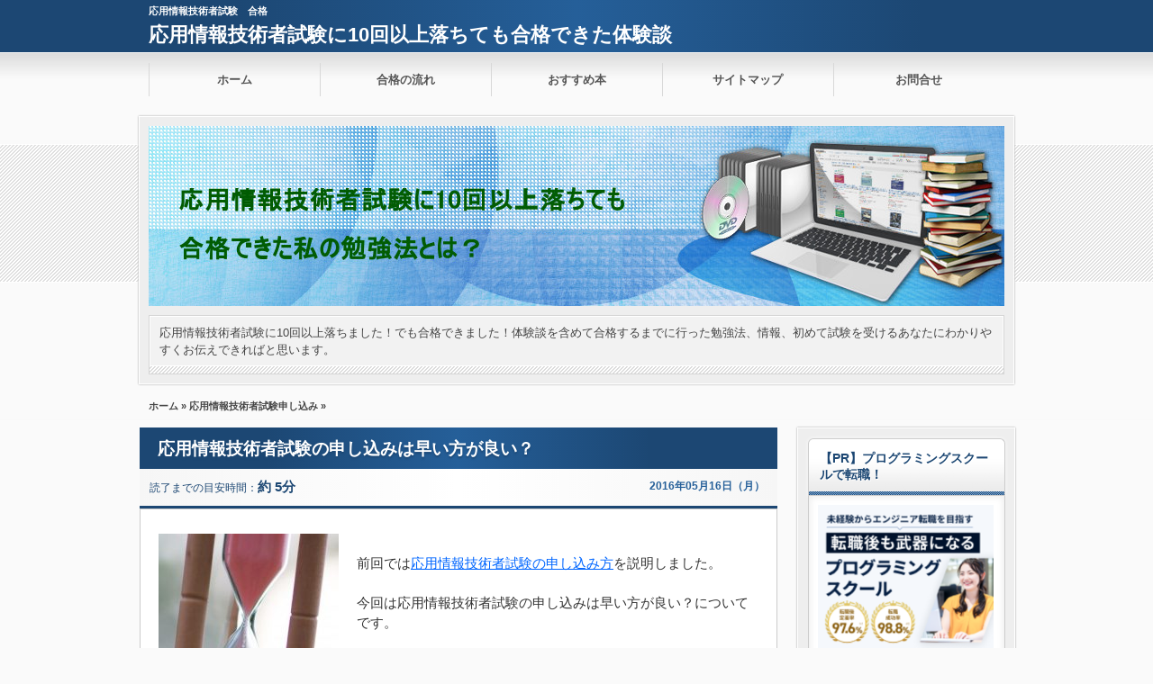

--- FILE ---
content_type: text/html; charset=UTF-8
request_url: https://xn--8prr0hi9hw0al7dy4nqrx01tx8q01ein6c.net/category/apmoushikomi
body_size: 10229
content:
<?xml version="1.0" encoding="utf-8"?><!DOCTYPE html PUBLIC "-//W3C//DTD XHTML 1.0 Transitional//EN" "http://www.w3.org/TR/xhtml1/DTD/xhtml1-transitional.dtd">
<html xmlns="http://www.w3.org/1999/xhtml" xml:lang="ja" lang="ja">
<head>
<meta http-equiv="Content-Type" content="text/html; charset=UTF-8" />
<meta http-equiv="content-style-type" content="text/css" />

<meta name="keywords" content="応用情報技術者試験,合格,落ちた,体験談,勉強法" />

<meta name="description" content="応用情報技術者試験に10回以上落ちました！でも合格できました！体験談を含めて合格するまでに行った勉強法、情報、初めて試験を受けるあなたにわかりやすくお伝えできればと思います。" />

<meta http-equiv="Content-Script-Type" content="text/javascript" />
<link rel="stylesheet" href="https://xn--8prr0hi9hw0al7dy4nqrx01tx8q01ein6c.net/wp-content/themes/01the_world_default/style.css" type="text/css" />

<meta name="robots" content="index">


<meta name="viewport" content="width=device-width,initial-scale=1.0">
<link rel="stylesheet" media="all" type="text/css" href="https://xn--8prr0hi9hw0al7dy4nqrx01tx8q01ein6c.net/wp-content/themes/01the_world_default/tablet.css" />
<link rel="stylesheet" media="all" type="text/css" href="https://xn--8prr0hi9hw0al7dy4nqrx01tx8q01ein6c.net/wp-content/themes/01the_world_default/smart.css" />

<link href="https://xn--8prr0hi9hw0al7dy4nqrx01tx8q01ein6c.net/wp-content/themes/01the_world_default/blue.css" rel="stylesheet" type="text/css" />
<link href="https://xn--8prr0hi9hw0al7dy4nqrx01tx8q01ein6c.net/wp-content/themes/01the_world_default/shortcode.css" rel="stylesheet" type="text/css" />
<link href="https://xn--8prr0hi9hw0al7dy4nqrx01tx8q01ein6c.net/wp-content/themes/01the_world_default/custam.css" rel="stylesheet" type="text/css" />
<!--[if lt IE 9]>
<script src="http://css3-mediaqueries-js.googlecode.com/svn/trunk/css3-mediaqueries.js"></script>
<![endif]-->
<link rel="alternate" type="application/atom+xml" title="応用情報技術者試験に10回以上落ちても合格できた体験談 Atom Feed" href="https://xn--8prr0hi9hw0al7dy4nqrx01tx8q01ein6c.net/feed/atom" />
<link rel="alternate" type="application/rss+xml" title="応用情報技術者試験に10回以上落ちても合格できた体験談 RSS Feed" href="https://xn--8prr0hi9hw0al7dy4nqrx01tx8q01ein6c.net/feed" />
<link rel="shortcut icon" href="https://xn--8prr0hi9hw0al7dy4nqrx01tx8q01ein6c.net/wp-content/themes/01the_world_default/img/blue/blue_favicon.ico" />

<title>応用情報技術者試験申し込み | 応用情報技術者試験に10回以上落ちても合格できた体験談</title>

<script type="text/javascript" src="http://code.jquery.com/jquery-1.8.1.min.js"></script>
<script src="https://ajax.googleapis.com/ajax/libs/jquery/1.8.3/jquery.min.js?ver=1.8.3"></script>
<script type="text/javascript" src="https://xn--8prr0hi9hw0al7dy4nqrx01tx8q01ein6c.net/wp-content/themes/01the_world_default/js/subMenu.js"></script>
<script type="text/javascript" src="https://xn--8prr0hi9hw0al7dy4nqrx01tx8q01ein6c.net/wp-content/themes/01the_world_default/js/smoothscroll.js"></script>
<script type="text/javascript" src="https://xn--8prr0hi9hw0al7dy4nqrx01tx8q01ein6c.net/wp-content/themes/01the_world_default/js/homing.js"></script>

<style type="text/css">
h2{
	font-size: 22px;
	line-height: 24px;
}
h2 a{
	color: #FFFFFF;
}
#banner_space img {
	height: 200px;
}
.econtent p, .econtent-none p, .econtent-i p, .econtent-none-i p, #main_contents .textwidget p {
	font-size: 15px;
	margin-bottom: 0px;
}
.econtent, .econtent-none, .econtent-i, .econtent-none-i, #main_contents .textwidget {
	font-size: 15px;
}
#main_contents .rankingvera p.catch, #main_contents .rankingverb td p.catch {
	font-size: 17px;
}
@media screen and (max-width: 768px){
#banner_space img{ height:auto}
}

</style>

<meta name='robots' content='max-image-preview:large' />
<script id="wpp-js" src="https://xn--8prr0hi9hw0al7dy4nqrx01tx8q01ein6c.net/wp-content/plugins/wordpress-popular-posts/assets/js/wpp.min.js" async="async" data-sampling="0" data-sampling-rate="100" data-api-url="https://xn--8prr0hi9hw0al7dy4nqrx01tx8q01ein6c.net/wp-json/wordpress-popular-posts" data-post-id="0" data-token="6d5d613a4f" data-lang="0" data-debug="0" type="text/javascript"></script>
<link rel='dns-prefetch' href='//www.google.com' />
<link rel='dns-prefetch' href='//cdn.jsdelivr.net' />
<link rel="alternate" type="application/rss+xml" title="応用情報技術者試験に10回以上落ちても合格できた体験談 &raquo; 応用情報技術者試験申し込み カテゴリーのフィード" href="https://xn--8prr0hi9hw0al7dy4nqrx01tx8q01ein6c.net/category/apmoushikomi/feed" />
<script type="text/javascript">
window._wpemojiSettings = {"baseUrl":"https:\/\/s.w.org\/images\/core\/emoji\/14.0.0\/72x72\/","ext":".png","svgUrl":"https:\/\/s.w.org\/images\/core\/emoji\/14.0.0\/svg\/","svgExt":".svg","source":{"concatemoji":"https:\/\/xn--8prr0hi9hw0al7dy4nqrx01tx8q01ein6c.net\/wp-includes\/js\/wp-emoji-release.min.js"}};
/*! This file is auto-generated */
!function(e,a,t){var n,r,o,i=a.createElement("canvas"),p=i.getContext&&i.getContext("2d");function s(e,t){var a=String.fromCharCode,e=(p.clearRect(0,0,i.width,i.height),p.fillText(a.apply(this,e),0,0),i.toDataURL());return p.clearRect(0,0,i.width,i.height),p.fillText(a.apply(this,t),0,0),e===i.toDataURL()}function c(e){var t=a.createElement("script");t.src=e,t.defer=t.type="text/javascript",a.getElementsByTagName("head")[0].appendChild(t)}for(o=Array("flag","emoji"),t.supports={everything:!0,everythingExceptFlag:!0},r=0;r<o.length;r++)t.supports[o[r]]=function(e){if(p&&p.fillText)switch(p.textBaseline="top",p.font="600 32px Arial",e){case"flag":return s([127987,65039,8205,9895,65039],[127987,65039,8203,9895,65039])?!1:!s([55356,56826,55356,56819],[55356,56826,8203,55356,56819])&&!s([55356,57332,56128,56423,56128,56418,56128,56421,56128,56430,56128,56423,56128,56447],[55356,57332,8203,56128,56423,8203,56128,56418,8203,56128,56421,8203,56128,56430,8203,56128,56423,8203,56128,56447]);case"emoji":return!s([129777,127995,8205,129778,127999],[129777,127995,8203,129778,127999])}return!1}(o[r]),t.supports.everything=t.supports.everything&&t.supports[o[r]],"flag"!==o[r]&&(t.supports.everythingExceptFlag=t.supports.everythingExceptFlag&&t.supports[o[r]]);t.supports.everythingExceptFlag=t.supports.everythingExceptFlag&&!t.supports.flag,t.DOMReady=!1,t.readyCallback=function(){t.DOMReady=!0},t.supports.everything||(n=function(){t.readyCallback()},a.addEventListener?(a.addEventListener("DOMContentLoaded",n,!1),e.addEventListener("load",n,!1)):(e.attachEvent("onload",n),a.attachEvent("onreadystatechange",function(){"complete"===a.readyState&&t.readyCallback()})),(e=t.source||{}).concatemoji?c(e.concatemoji):e.wpemoji&&e.twemoji&&(c(e.twemoji),c(e.wpemoji)))}(window,document,window._wpemojiSettings);
</script>
<style type="text/css">
img.wp-smiley,
img.emoji {
	display: inline !important;
	border: none !important;
	box-shadow: none !important;
	height: 1em !important;
	width: 1em !important;
	margin: 0 0.07em !important;
	vertical-align: -0.1em !important;
	background: none !important;
	padding: 0 !important;
}
</style>
	<link rel='stylesheet' id='wp-block-library-css' href='https://xn--8prr0hi9hw0al7dy4nqrx01tx8q01ein6c.net/wp-includes/css/dist/block-library/style.min.css' type='text/css' media='all' />
<link rel='stylesheet' id='classic-theme-styles-css' href='https://xn--8prr0hi9hw0al7dy4nqrx01tx8q01ein6c.net/wp-includes/css/classic-themes.min.css' type='text/css' media='all' />
<style id='global-styles-inline-css' type='text/css'>
body{--wp--preset--color--black: #000000;--wp--preset--color--cyan-bluish-gray: #abb8c3;--wp--preset--color--white: #ffffff;--wp--preset--color--pale-pink: #f78da7;--wp--preset--color--vivid-red: #cf2e2e;--wp--preset--color--luminous-vivid-orange: #ff6900;--wp--preset--color--luminous-vivid-amber: #fcb900;--wp--preset--color--light-green-cyan: #7bdcb5;--wp--preset--color--vivid-green-cyan: #00d084;--wp--preset--color--pale-cyan-blue: #8ed1fc;--wp--preset--color--vivid-cyan-blue: #0693e3;--wp--preset--color--vivid-purple: #9b51e0;--wp--preset--gradient--vivid-cyan-blue-to-vivid-purple: linear-gradient(135deg,rgba(6,147,227,1) 0%,rgb(155,81,224) 100%);--wp--preset--gradient--light-green-cyan-to-vivid-green-cyan: linear-gradient(135deg,rgb(122,220,180) 0%,rgb(0,208,130) 100%);--wp--preset--gradient--luminous-vivid-amber-to-luminous-vivid-orange: linear-gradient(135deg,rgba(252,185,0,1) 0%,rgba(255,105,0,1) 100%);--wp--preset--gradient--luminous-vivid-orange-to-vivid-red: linear-gradient(135deg,rgba(255,105,0,1) 0%,rgb(207,46,46) 100%);--wp--preset--gradient--very-light-gray-to-cyan-bluish-gray: linear-gradient(135deg,rgb(238,238,238) 0%,rgb(169,184,195) 100%);--wp--preset--gradient--cool-to-warm-spectrum: linear-gradient(135deg,rgb(74,234,220) 0%,rgb(151,120,209) 20%,rgb(207,42,186) 40%,rgb(238,44,130) 60%,rgb(251,105,98) 80%,rgb(254,248,76) 100%);--wp--preset--gradient--blush-light-purple: linear-gradient(135deg,rgb(255,206,236) 0%,rgb(152,150,240) 100%);--wp--preset--gradient--blush-bordeaux: linear-gradient(135deg,rgb(254,205,165) 0%,rgb(254,45,45) 50%,rgb(107,0,62) 100%);--wp--preset--gradient--luminous-dusk: linear-gradient(135deg,rgb(255,203,112) 0%,rgb(199,81,192) 50%,rgb(65,88,208) 100%);--wp--preset--gradient--pale-ocean: linear-gradient(135deg,rgb(255,245,203) 0%,rgb(182,227,212) 50%,rgb(51,167,181) 100%);--wp--preset--gradient--electric-grass: linear-gradient(135deg,rgb(202,248,128) 0%,rgb(113,206,126) 100%);--wp--preset--gradient--midnight: linear-gradient(135deg,rgb(2,3,129) 0%,rgb(40,116,252) 100%);--wp--preset--duotone--dark-grayscale: url('#wp-duotone-dark-grayscale');--wp--preset--duotone--grayscale: url('#wp-duotone-grayscale');--wp--preset--duotone--purple-yellow: url('#wp-duotone-purple-yellow');--wp--preset--duotone--blue-red: url('#wp-duotone-blue-red');--wp--preset--duotone--midnight: url('#wp-duotone-midnight');--wp--preset--duotone--magenta-yellow: url('#wp-duotone-magenta-yellow');--wp--preset--duotone--purple-green: url('#wp-duotone-purple-green');--wp--preset--duotone--blue-orange: url('#wp-duotone-blue-orange');--wp--preset--font-size--small: 13px;--wp--preset--font-size--medium: 20px;--wp--preset--font-size--large: 36px;--wp--preset--font-size--x-large: 42px;--wp--preset--spacing--20: 0.44rem;--wp--preset--spacing--30: 0.67rem;--wp--preset--spacing--40: 1rem;--wp--preset--spacing--50: 1.5rem;--wp--preset--spacing--60: 2.25rem;--wp--preset--spacing--70: 3.38rem;--wp--preset--spacing--80: 5.06rem;}:where(.is-layout-flex){gap: 0.5em;}body .is-layout-flow > .alignleft{float: left;margin-inline-start: 0;margin-inline-end: 2em;}body .is-layout-flow > .alignright{float: right;margin-inline-start: 2em;margin-inline-end: 0;}body .is-layout-flow > .aligncenter{margin-left: auto !important;margin-right: auto !important;}body .is-layout-constrained > .alignleft{float: left;margin-inline-start: 0;margin-inline-end: 2em;}body .is-layout-constrained > .alignright{float: right;margin-inline-start: 2em;margin-inline-end: 0;}body .is-layout-constrained > .aligncenter{margin-left: auto !important;margin-right: auto !important;}body .is-layout-constrained > :where(:not(.alignleft):not(.alignright):not(.alignfull)){max-width: var(--wp--style--global--content-size);margin-left: auto !important;margin-right: auto !important;}body .is-layout-constrained > .alignwide{max-width: var(--wp--style--global--wide-size);}body .is-layout-flex{display: flex;}body .is-layout-flex{flex-wrap: wrap;align-items: center;}body .is-layout-flex > *{margin: 0;}:where(.wp-block-columns.is-layout-flex){gap: 2em;}.has-black-color{color: var(--wp--preset--color--black) !important;}.has-cyan-bluish-gray-color{color: var(--wp--preset--color--cyan-bluish-gray) !important;}.has-white-color{color: var(--wp--preset--color--white) !important;}.has-pale-pink-color{color: var(--wp--preset--color--pale-pink) !important;}.has-vivid-red-color{color: var(--wp--preset--color--vivid-red) !important;}.has-luminous-vivid-orange-color{color: var(--wp--preset--color--luminous-vivid-orange) !important;}.has-luminous-vivid-amber-color{color: var(--wp--preset--color--luminous-vivid-amber) !important;}.has-light-green-cyan-color{color: var(--wp--preset--color--light-green-cyan) !important;}.has-vivid-green-cyan-color{color: var(--wp--preset--color--vivid-green-cyan) !important;}.has-pale-cyan-blue-color{color: var(--wp--preset--color--pale-cyan-blue) !important;}.has-vivid-cyan-blue-color{color: var(--wp--preset--color--vivid-cyan-blue) !important;}.has-vivid-purple-color{color: var(--wp--preset--color--vivid-purple) !important;}.has-black-background-color{background-color: var(--wp--preset--color--black) !important;}.has-cyan-bluish-gray-background-color{background-color: var(--wp--preset--color--cyan-bluish-gray) !important;}.has-white-background-color{background-color: var(--wp--preset--color--white) !important;}.has-pale-pink-background-color{background-color: var(--wp--preset--color--pale-pink) !important;}.has-vivid-red-background-color{background-color: var(--wp--preset--color--vivid-red) !important;}.has-luminous-vivid-orange-background-color{background-color: var(--wp--preset--color--luminous-vivid-orange) !important;}.has-luminous-vivid-amber-background-color{background-color: var(--wp--preset--color--luminous-vivid-amber) !important;}.has-light-green-cyan-background-color{background-color: var(--wp--preset--color--light-green-cyan) !important;}.has-vivid-green-cyan-background-color{background-color: var(--wp--preset--color--vivid-green-cyan) !important;}.has-pale-cyan-blue-background-color{background-color: var(--wp--preset--color--pale-cyan-blue) !important;}.has-vivid-cyan-blue-background-color{background-color: var(--wp--preset--color--vivid-cyan-blue) !important;}.has-vivid-purple-background-color{background-color: var(--wp--preset--color--vivid-purple) !important;}.has-black-border-color{border-color: var(--wp--preset--color--black) !important;}.has-cyan-bluish-gray-border-color{border-color: var(--wp--preset--color--cyan-bluish-gray) !important;}.has-white-border-color{border-color: var(--wp--preset--color--white) !important;}.has-pale-pink-border-color{border-color: var(--wp--preset--color--pale-pink) !important;}.has-vivid-red-border-color{border-color: var(--wp--preset--color--vivid-red) !important;}.has-luminous-vivid-orange-border-color{border-color: var(--wp--preset--color--luminous-vivid-orange) !important;}.has-luminous-vivid-amber-border-color{border-color: var(--wp--preset--color--luminous-vivid-amber) !important;}.has-light-green-cyan-border-color{border-color: var(--wp--preset--color--light-green-cyan) !important;}.has-vivid-green-cyan-border-color{border-color: var(--wp--preset--color--vivid-green-cyan) !important;}.has-pale-cyan-blue-border-color{border-color: var(--wp--preset--color--pale-cyan-blue) !important;}.has-vivid-cyan-blue-border-color{border-color: var(--wp--preset--color--vivid-cyan-blue) !important;}.has-vivid-purple-border-color{border-color: var(--wp--preset--color--vivid-purple) !important;}.has-vivid-cyan-blue-to-vivid-purple-gradient-background{background: var(--wp--preset--gradient--vivid-cyan-blue-to-vivid-purple) !important;}.has-light-green-cyan-to-vivid-green-cyan-gradient-background{background: var(--wp--preset--gradient--light-green-cyan-to-vivid-green-cyan) !important;}.has-luminous-vivid-amber-to-luminous-vivid-orange-gradient-background{background: var(--wp--preset--gradient--luminous-vivid-amber-to-luminous-vivid-orange) !important;}.has-luminous-vivid-orange-to-vivid-red-gradient-background{background: var(--wp--preset--gradient--luminous-vivid-orange-to-vivid-red) !important;}.has-very-light-gray-to-cyan-bluish-gray-gradient-background{background: var(--wp--preset--gradient--very-light-gray-to-cyan-bluish-gray) !important;}.has-cool-to-warm-spectrum-gradient-background{background: var(--wp--preset--gradient--cool-to-warm-spectrum) !important;}.has-blush-light-purple-gradient-background{background: var(--wp--preset--gradient--blush-light-purple) !important;}.has-blush-bordeaux-gradient-background{background: var(--wp--preset--gradient--blush-bordeaux) !important;}.has-luminous-dusk-gradient-background{background: var(--wp--preset--gradient--luminous-dusk) !important;}.has-pale-ocean-gradient-background{background: var(--wp--preset--gradient--pale-ocean) !important;}.has-electric-grass-gradient-background{background: var(--wp--preset--gradient--electric-grass) !important;}.has-midnight-gradient-background{background: var(--wp--preset--gradient--midnight) !important;}.has-small-font-size{font-size: var(--wp--preset--font-size--small) !important;}.has-medium-font-size{font-size: var(--wp--preset--font-size--medium) !important;}.has-large-font-size{font-size: var(--wp--preset--font-size--large) !important;}.has-x-large-font-size{font-size: var(--wp--preset--font-size--x-large) !important;}
.wp-block-navigation a:where(:not(.wp-element-button)){color: inherit;}
:where(.wp-block-columns.is-layout-flex){gap: 2em;}
.wp-block-pullquote{font-size: 1.5em;line-height: 1.6;}
</style>
<link rel='stylesheet' id='contact-form-7-css' href='https://xn--8prr0hi9hw0al7dy4nqrx01tx8q01ein6c.net/wp-content/plugins/contact-form-7/includes/css/styles.css' type='text/css' media='all' />
<link rel='stylesheet' id='wordpress-popular-posts-css-css' href='https://xn--8prr0hi9hw0al7dy4nqrx01tx8q01ein6c.net/wp-content/plugins/wordpress-popular-posts/assets/css/wpp.css' type='text/css' media='all' />
<link rel="https://api.w.org/" href="https://xn--8prr0hi9hw0al7dy4nqrx01tx8q01ein6c.net/wp-json/" /><link rel="alternate" type="application/json" href="https://xn--8prr0hi9hw0al7dy4nqrx01tx8q01ein6c.net/wp-json/wp/v2/categories/12" /><link rel="EditURI" type="application/rsd+xml" title="RSD" href="https://xn--8prr0hi9hw0al7dy4nqrx01tx8q01ein6c.net/xmlrpc.php?rsd" />
<link rel="wlwmanifest" type="application/wlwmanifest+xml" href="https://xn--8prr0hi9hw0al7dy4nqrx01tx8q01ein6c.net/wp-includes/wlwmanifest.xml" />
            <style id="wpp-loading-animation-styles">@-webkit-keyframes bgslide{from{background-position-x:0}to{background-position-x:-200%}}@keyframes bgslide{from{background-position-x:0}to{background-position-x:-200%}}.wpp-widget-block-placeholder,.wpp-shortcode-placeholder{margin:0 auto;width:60px;height:3px;background:#dd3737;background:linear-gradient(90deg,#dd3737 0%,#571313 10%,#dd3737 100%);background-size:200% auto;border-radius:3px;-webkit-animation:bgslide 1s infinite linear;animation:bgslide 1s infinite linear}</style>
            <style type="text/css">.broken_link, a.broken_link {
	text-decoration: line-through;
}</style></head>
<body>


<!--キーワード開始-->
<div id="h1_space">
<h1>
応用情報技術者試験　合格</h1>

<!--タイトル開始-->
<h2><a href="https://xn--8prr0hi9hw0al7dy4nqrx01tx8q01ein6c.net">応用情報技術者試験に10回以上落ちても合格できた体験談</a></h2>
<!--タイトル終了-->

</div>
<!--キーワード終了-->



<!--グローバルナビゲーション開始-->
<div class="menubtn"><span>MENU</span></div>
<nav id="menu" class="togmenu">
<ul class="subMenu">
<li id="global_space"><div class="menu-gnavi-container"><ul id="menu-gnavi" class="menu"><li><a href="https://xn--8prr0hi9hw0al7dy4nqrx01tx8q01ein6c.net/">ホーム</a></li>
<li><a href="https://xn--8prr0hi9hw0al7dy4nqrx01tx8q01ein6c.net/apnagare/apgoukakunagare.html">合格の流れ</a></li>
<li><a href="https://xn--8prr0hi9hw0al7dy4nqrx01tx8q01ein6c.net/osusumehon/osusumehon.html">おすすめ本</a></li>
<li><a href="https://xn--8prr0hi9hw0al7dy4nqrx01tx8q01ein6c.net/sitemap">サイトマップ</a></li>
<li><a href="https://xn--8prr0hi9hw0al7dy4nqrx01tx8q01ein6c.net/toiawase">お問合せ</a></li>
</ul></div></li></ul>
</nav>
<!--グローバルナビゲーション終了-->



<!--バナー開始-->
<div id="banner_frame">
<div id="banner_space">
<a href="https://xn--8prr0hi9hw0al7dy4nqrx01tx8q01ein6c.net"><img src="https://xn--8prr0hi9hw0al7dy4nqrx01tx8q01ein6c.net/wp-content/uploads/2016/04/blue_950.jpg" /></a>

<!--説明文開始-->
<div id="site_explain">
<p>応用情報技術者試験に10回以上落ちました！でも合格できました！体験談を含めて合格するまでに行った勉強法、情報、初めて試験を受けるあなたにわかりやすくお伝えできればと思います。</p>
</div>
<!--説明文終了-->

</div>
</div>
<!--バナー終了-->


<div id="fb-root"></div>
<script>(function(d, s, id) {
  var js, fjs = d.getElementsByTagName(s)[0];
  if (d.getElementById(id)) return;
  js = d.createElement(s); js.id = id;
  js.src = "//connect.facebook.net/ja_JP/all.js#xfbml=1";
  fjs.parentNode.insertBefore(js, fjs);
}(document, 'script', 'facebook-jssdk'));</script>
<div id="container2r">


<!--パンくずリスト開始-->
<div id="breadcrumb"><p><a href="https://xn--8prr0hi9hw0al7dy4nqrx01tx8q01ein6c.net">ホーム</a>&nbsp;&raquo;&nbsp;<a href="https://xn--8prr0hi9hw0al7dy4nqrx01tx8q01ein6c.net/category/apmoushikomi">応用情報技術者試験申し込み</a>&nbsp;&raquo;&nbsp;</p></div><!--パンくずリスト終了-->


<!--body_contents開始-->
<div id="contents_in">


<!--メインエリア開始-->
<div id="main_contents">




<!-- 記事開始 -->
<h3 class="entry-title"><a href="https://xn--8prr0hi9hw0al7dy4nqrx01tx8q01ein6c.net/apmoushikomi/aphayai.html">応用情報技術者試験の申し込みは早い方が良い？</a></h3>

<!-- 読了＆日付開始 -->
<div class="date">

<div class="read_time">
読了までの目安時間：<span class="bb_time">約
5分</span>
</div>

<div class="date_time">
<p><time datetime="2016-05-16" pubdate>2016年05月16日（月）</time>
&nbsp;</p>
</div>

</div>
<!-- 読了＆日付終了 -->

<div class="econtent-none">

<br clear="all">

<!-- 記事上部共通コンテンツ開始 -->
<div class="common_contents">
</div>
<!-- 記事上部共通コンテンツ終了 -->

<!-- アイキャッチ画像開始 -->
<div class="eye-catch-img"><img width="200" height="200" src="https://xn--8prr0hi9hw0al7dy4nqrx01tx8q01ein6c.net/wp-content/uploads/2016/05/a1380_000232-200x200.jpg" class="attachment-200x200 size-200x200 wp-post-image" alt="" decoding="async" srcset="https://xn--8prr0hi9hw0al7dy4nqrx01tx8q01ein6c.net/wp-content/uploads/2016/05/a1380_000232-200x200.jpg 200w, https://xn--8prr0hi9hw0al7dy4nqrx01tx8q01ein6c.net/wp-content/uploads/2016/05/a1380_000232-150x150.jpg 150w" sizes="(max-width: 200px) 100vw, 200px" /></div>
<!-- アイキャッチ画像終了 -->

<!-- 記事本文終了 -->
<p>&nbsp;</p>
<p>前回では<a href="https://xn--8prr0hi9hw0al7dy4nqrx01tx8q01ein6c.net/apmoushikomi/apmoushikomi.html" target="_blank">応用情報技術者試験の申し込み方</a>を説明しました。</p>
<p>&nbsp;</p>
<p>今回は応用情報技術者試験の申し込みは早い方が良い？についてです。</p>
<p>&nbsp;</p>
<p> <a href="https://xn--8prr0hi9hw0al7dy4nqrx01tx8q01ein6c.net/apmoushikomi/aphayai.html" class="more-link"></p>
<div class='link-next'>応用情報技術者試験の申し込みは早い方が良い？の続きを読む&nbsp;&raquo;&raquo;</div>
<p><br clear='all'/></a></p>
<!-- 記事本文終了 -->

<p>&nbsp;</p>
</div>
<!-- 記事終了 -->

<!-- その他タグ一覧開始 -->
<div class="entry_etc">
<p><span class="cate_tag">タグ ：<a href="https://xn--8prr0hi9hw0al7dy4nqrx01tx8q01ein6c.net/tag/%e5%bf%9c%e7%94%a8%e6%83%85%e5%a0%b1%e6%8a%80%e8%a1%93%e8%80%85%e8%a9%a6%e9%a8%93" rel="tag">応用情報技術者試験</a>&nbsp;<a href="https://xn--8prr0hi9hw0al7dy4nqrx01tx8q01ein6c.net/tag/%e7%94%b3%e3%81%97%e8%be%bc%e3%81%bf" rel="tag">申し込み</a>&nbsp;<a href="https://xn--8prr0hi9hw0al7dy4nqrx01tx8q01ein6c.net/tag/%e6%97%a9%e3%81%84" rel="tag">早い</a></span></p><p><span class="cate_cate"><a href="https://xn--8prr0hi9hw0al7dy4nqrx01tx8q01ein6c.net/category/apmoushikomi" rel="category tag">応用情報技術者試験申し込み</a></span>
&nbsp;&nbsp;&nbsp;<span class="cate_comment"><a href="https://xn--8prr0hi9hw0al7dy4nqrx01tx8q01ein6c.net/apmoushikomi/aphayai.html#respond">コメント：0</a>
</span></p>
</div>
<!-- その他タグ一覧終了 -->


<!-- 記事開始 -->
<h3 class="entry-title"><a href="https://xn--8prr0hi9hw0al7dy4nqrx01tx8q01ein6c.net/apmoushikomi/apmoushikomi.html">応用情報技術者試験の申し込み方は？</a></h3>

<!-- 読了＆日付開始 -->
<div class="date">

<div class="read_time">
読了までの目安時間：<span class="bb_time">約
5分</span>
</div>

<div class="date_time">
<p><time datetime="2016-05-13" pubdate>2016年05月13日（金）</time>
&nbsp;</p>
</div>

</div>
<!-- 読了＆日付終了 -->

<div class="econtent-none">

<br clear="all">

<!-- 記事上部共通コンテンツ開始 -->
<div class="common_contents">
</div>
<!-- 記事上部共通コンテンツ終了 -->

<!-- アイキャッチ画像開始 -->
<div class="eye-catch-img"><img width="200" height="200" src="https://xn--8prr0hi9hw0al7dy4nqrx01tx8q01ein6c.net/wp-content/uploads/2016/05/a0003_001808-200x200.jpg" class="attachment-200x200 size-200x200 wp-post-image" alt="" decoding="async" loading="lazy" srcset="https://xn--8prr0hi9hw0al7dy4nqrx01tx8q01ein6c.net/wp-content/uploads/2016/05/a0003_001808-200x200.jpg 200w, https://xn--8prr0hi9hw0al7dy4nqrx01tx8q01ein6c.net/wp-content/uploads/2016/05/a0003_001808-150x150.jpg 150w" sizes="(max-width: 200px) 100vw, 200px" /></div>
<!-- アイキャッチ画像終了 -->

<!-- 記事本文終了 -->
<p>&nbsp;</p>
<p>今回は応用情報技術者試験の申し込み方についてです。</p>
<p>&nbsp;</p>
<p> <a href="https://xn--8prr0hi9hw0al7dy4nqrx01tx8q01ein6c.net/apmoushikomi/apmoushikomi.html" class="more-link"></p>
<div class='link-next'>応用情報技術者試験の申し込み方は？の続きを読む&nbsp;&raquo;&raquo;</div>
<p><br clear='all'/></a></p>
<!-- 記事本文終了 -->

<p>&nbsp;</p>
</div>
<!-- 記事終了 -->

<!-- その他タグ一覧開始 -->
<div class="entry_etc">
<p><span class="cate_tag">タグ ：<a href="https://xn--8prr0hi9hw0al7dy4nqrx01tx8q01ein6c.net/tag/%e5%bf%9c%e7%94%a8%e6%83%85%e5%a0%b1%e6%8a%80%e8%a1%93%e8%80%85%e8%a9%a6%e9%a8%93" rel="tag">応用情報技術者試験</a>&nbsp;<a href="https://xn--8prr0hi9hw0al7dy4nqrx01tx8q01ein6c.net/tag/%e7%94%b3%e3%81%97%e8%be%bc%e3%81%bf" rel="tag">申し込み</a></span></p><p><span class="cate_cate"><a href="https://xn--8prr0hi9hw0al7dy4nqrx01tx8q01ein6c.net/category/apmoushikomi" rel="category tag">応用情報技術者試験申し込み</a></span>
&nbsp;&nbsp;&nbsp;<span class="cate_comment"><a href="https://xn--8prr0hi9hw0al7dy4nqrx01tx8q01ein6c.net/apmoushikomi/apmoushikomi.html#respond">コメント：0</a>
</span></p>
</div>
<!-- その他タグ一覧終了 -->


<!-- ページナビ開始 -->
<div class="tablenav"></div>
<!-- ページナビ終了 -->

</div>
<!--メインエリア終了-->


 




 
<!--右枠開始-->
<div id="right_sidebarcontents">

<!--右サイドバー開始-->
<div id="right_sidebar">
<div id="line_box2">

<div class="title">【PR】プログラミングスクールで転職！</div>			<div class="textwidget"><a href="https://px.a8.net/svt/ejp?a8mat=2ZEPNK+5X5I5E+3XAE+BZO4H" target="_blank" rel="nofollow noopener">
<img border="0" width="250" height="250" alt="" src="https://www27.a8.net/svt/bgt?aid=180405344358&wid=015&eno=01&mid=s00000018311002014000&mc=1"></a>
<img border="0" width="1" height="1" src="https://www10.a8.net/0.gif?a8mat=2ZEPNK+5X5I5E+3XAE+BZO4H" alt=""></div>
		<div class="title">プロフィール</div>			<div class="textwidget"><div style="text-align: center;">
<img src="https://xn--8prr0hi9hw0al7dy4nqrx01tx8q01ein6c.net/wp-content/uploads/2016/09/student02_m.jpg" width="150" height="150" alt="" />
</div>
<p>アラサーの男でクーと言います。私は応用情報技術者試験に10回以上落ちましたが、合格することができました。そんな体験談をお伝えします。</p>
<br />
<p>⇒<a title="" href="https://xn--8prr0hi9hw0al7dy4nqrx01tx8q01ein6c.net/profile/blogstart.html">詳しくはこちら</a></p>
<br />
</div>
		<div class="title">サイト内検索</div><form role="search" method="get" id="searchform" class="searchform" action="https://xn--8prr0hi9hw0al7dy4nqrx01tx8q01ein6c.net/">
				<div>
					<label class="screen-reader-text" for="s">検索:</label>
					<input type="text" value="" name="s" id="s" />
					<input type="submit" id="searchsubmit" value="検索" />
				</div>
			</form>
		
		<div class="title">最近の投稿</div>
		<ul>
											<li>
					<a href="https://xn--8prr0hi9hw0al7dy4nqrx01tx8q01ein6c.net/tenshokusyuusyoku/ouyoujouhougijutusyatensyoku.html">応用情報技術者の資格は転職に未経験でも有利か？やっておいた方が良いことは？</a>
											<span class="post-date">2018年8月31日</span>
									</li>
											<li>
					<a href="https://xn--8prr0hi9hw0al7dy4nqrx01tx8q01ein6c.net/mind/aprefresh.html">応用情報技術者試験を受けないでリフレッシュ？時には休息も必要！</a>
											<span class="post-date">2018年1月3日</span>
									</li>
											<li>
					<a href="https://xn--8prr0hi9hw0al7dy4nqrx01tx8q01ein6c.net/taikendan/apbunseki.html">応用情報技術者試験を何回も不合格から分析してわかったことは？</a>
											<span class="post-date">2017年9月30日</span>
									</li>
											<li>
					<a href="https://xn--8prr0hi9hw0al7dy4nqrx01tx8q01ein6c.net/other/jiteukenai.html">情報処理技術者試験を久しぶりに受けないことにした！免除期間が…</a>
											<span class="post-date">2017年7月28日</span>
									</li>
											<li>
					<a href="https://xn--8prr0hi9hw0al7dy4nqrx01tx8q01ein6c.net/taikendan/dbochita.html">データベーススペシャリスト試験に落ちた（不合格）…点数は？</a>
											<span class="post-date">2017年6月28日</span>
									</li>
											<li>
					<a href="https://xn--8prr0hi9hw0al7dy4nqrx01tx8q01ein6c.net/taikendan/benkyoshinai.html">応用情報技術者試験を勉強しないで受けた結果（体験談）</a>
											<span class="post-date">2017年5月30日</span>
									</li>
											<li>
					<a href="https://xn--8prr0hi9hw0al7dy4nqrx01tx8q01ein6c.net/taikendan/dbkanso.html">データベーススペシャリスト試験を受けた感想</a>
											<span class="post-date">2017年4月30日</span>
									</li>
											<li>
					<a href="https://xn--8prr0hi9hw0al7dy4nqrx01tx8q01ein6c.net/taikendan/aprirekisho.html">応用情報技術者試験の履歴書資格欄への書き方は？私の体験記</a>
											<span class="post-date">2017年3月24日</span>
									</li>
											<li>
					<a href="https://xn--8prr0hi9hw0al7dy4nqrx01tx8q01ein6c.net/taikendan/apichiya.html">応用情報技術者試験で一夜漬けするなら何する？勉強方法は？</a>
											<span class="post-date">2017年3月10日</span>
									</li>
											<li>
					<a href="https://xn--8prr0hi9hw0al7dy4nqrx01tx8q01ein6c.net/taikendan/apafter.html">応用情報技術者試験の次に受ける（取得する）資格は？</a>
											<span class="post-date">2017年2月8日</span>
									</li>
					</ul>

		<div class="title">アーカイブ</div>
			<ul>
					<li><a href='https://xn--8prr0hi9hw0al7dy4nqrx01tx8q01ein6c.net/2018/08'>2018年8月 (1)</a></li>
	<li><a href='https://xn--8prr0hi9hw0al7dy4nqrx01tx8q01ein6c.net/2018/01'>2018年1月 (1)</a></li>
	<li><a href='https://xn--8prr0hi9hw0al7dy4nqrx01tx8q01ein6c.net/2017/09'>2017年9月 (1)</a></li>
	<li><a href='https://xn--8prr0hi9hw0al7dy4nqrx01tx8q01ein6c.net/2017/07'>2017年7月 (1)</a></li>
	<li><a href='https://xn--8prr0hi9hw0al7dy4nqrx01tx8q01ein6c.net/2017/06'>2017年6月 (1)</a></li>
	<li><a href='https://xn--8prr0hi9hw0al7dy4nqrx01tx8q01ein6c.net/2017/05'>2017年5月 (1)</a></li>
	<li><a href='https://xn--8prr0hi9hw0al7dy4nqrx01tx8q01ein6c.net/2017/04'>2017年4月 (1)</a></li>
	<li><a href='https://xn--8prr0hi9hw0al7dy4nqrx01tx8q01ein6c.net/2017/03'>2017年3月 (2)</a></li>
	<li><a href='https://xn--8prr0hi9hw0al7dy4nqrx01tx8q01ein6c.net/2017/02'>2017年2月 (1)</a></li>
	<li><a href='https://xn--8prr0hi9hw0al7dy4nqrx01tx8q01ein6c.net/2017/01'>2017年1月 (1)</a></li>
	<li><a href='https://xn--8prr0hi9hw0al7dy4nqrx01tx8q01ein6c.net/2016/12'>2016年12月 (1)</a></li>
	<li><a href='https://xn--8prr0hi9hw0al7dy4nqrx01tx8q01ein6c.net/2016/11'>2016年11月 (2)</a></li>
	<li><a href='https://xn--8prr0hi9hw0al7dy4nqrx01tx8q01ein6c.net/2016/10'>2016年10月 (1)</a></li>
	<li><a href='https://xn--8prr0hi9hw0al7dy4nqrx01tx8q01ein6c.net/2016/09'>2016年9月 (4)</a></li>
	<li><a href='https://xn--8prr0hi9hw0al7dy4nqrx01tx8q01ein6c.net/2016/08'>2016年8月 (2)</a></li>
	<li><a href='https://xn--8prr0hi9hw0al7dy4nqrx01tx8q01ein6c.net/2016/07'>2016年7月 (2)</a></li>
	<li><a href='https://xn--8prr0hi9hw0al7dy4nqrx01tx8q01ein6c.net/2016/06'>2016年6月 (5)</a></li>
	<li><a href='https://xn--8prr0hi9hw0al7dy4nqrx01tx8q01ein6c.net/2016/05'>2016年5月 (9)</a></li>
			</ul>

			<div class="title">カテゴリー</div>
			<ul>
					<li class="cat-item cat-item-8"><a href="https://xn--8prr0hi9hw0al7dy4nqrx01tx8q01ein6c.net/category/apinfo">応用情報技術者試験とは (1)</a>
</li>
	<li class="cat-item cat-item-10"><a href="https://xn--8prr0hi9hw0al7dy4nqrx01tx8q01ein6c.net/category/apnagare">応用情報技術者試験の全体的な流れ (1)</a>
</li>
	<li class="cat-item cat-item-12 current-cat"><a aria-current="page" href="https://xn--8prr0hi9hw0al7dy4nqrx01tx8q01ein6c.net/category/apmoushikomi">応用情報技術者試験申し込み (2)</a>
</li>
	<li class="cat-item cat-item-15"><a href="https://xn--8prr0hi9hw0al7dy4nqrx01tx8q01ein6c.net/category/osusumehon">応用情報技術者試験おすすめ本 (1)</a>
</li>
	<li class="cat-item cat-item-43"><a href="https://xn--8prr0hi9hw0al7dy4nqrx01tx8q01ein6c.net/category/aptoday">応用情報技術者試験当日 (1)</a>
</li>
	<li class="cat-item cat-item-31"><a href="https://xn--8prr0hi9hw0al7dy4nqrx01tx8q01ein6c.net/category/apinfom">応用情報技術者試験情報 (5)</a>
</li>
	<li class="cat-item cat-item-36"><a href="https://xn--8prr0hi9hw0al7dy4nqrx01tx8q01ein6c.net/category/apbenkyo">応用情報技術者試験の勉強法 (3)</a>
</li>
	<li class="cat-item cat-item-85"><a href="https://xn--8prr0hi9hw0al7dy4nqrx01tx8q01ein6c.net/category/tenshokusyuusyoku">転職・就職 (1)</a>
</li>
	<li class="cat-item cat-item-18"><a href="https://xn--8prr0hi9hw0al7dy4nqrx01tx8q01ein6c.net/category/taikendan">体験談 (16)</a>
</li>
	<li class="cat-item cat-item-22"><a href="https://xn--8prr0hi9hw0al7dy4nqrx01tx8q01ein6c.net/category/mind">マインド (3)</a>
</li>
	<li class="cat-item cat-item-3"><a href="https://xn--8prr0hi9hw0al7dy4nqrx01tx8q01ein6c.net/category/profile">自己紹介 (1)</a>
</li>
	<li class="cat-item cat-item-62"><a href="https://xn--8prr0hi9hw0al7dy4nqrx01tx8q01ein6c.net/category/other">その他 (2)</a>
</li>
			</ul>

			<div class="title">管理者情報</div><div class="menu-sidelink-container"><ul id="menu-sidelink" class="menu"><li><a href="https://xn--8prr0hi9hw0al7dy4nqrx01tx8q01ein6c.net/uneisya">運営者情報</a></li>
<li><a href="https://xn--8prr0hi9hw0al7dy4nqrx01tx8q01ein6c.net/privacy-policy">プライバシーポリシー</a></li>
<li><a href="https://xn--8prr0hi9hw0al7dy4nqrx01tx8q01ein6c.net/tyosakuken">著作権について</a></li>
<li><a href="https://xn--8prr0hi9hw0al7dy4nqrx01tx8q01ein6c.net/mensekijikou">免責事項</a></li>
</ul></div><div class="title">【PR】おすすめの講座</div>			<div class="textwidget">⇒<a rel="nofollow" href="https://cl.link-ag.net/click_product_link/c32313/eb758afc?redirect_url=https%3A%2F%2Fstudying.jp%2Foyojoho%2F">スタディング応用情報技術者試験講座はこちら</a>
<br /></div>
		      <div class="textwidget_border0"><div style="text-align:center">
<a href="https://xn--8prr0hi9hw0al7dy4nqrx01tx8q01ein6c.net/apbenkyo/apbenkyouhou.html"><img src="https://xn--8prr0hi9hw0al7dy4nqrx01tx8q01ein6c.net/wp-content/uploads/2018/01/d477a4427d577307dc49b15c16598bec.jpg" alt="試験対策" border="0" /></a>
<br />
</div></div>

<div id="fix_box2">
</div>



</div>
</div>
<!--右サイドバー終了-->

</div>
<!--右枠終了-->

</div>
<!--body_contents終了-->

</div>

<div id="footer_space">

<!--TOPに戻る開始-->
<div id="go_top"><a href="#h1_space">&nbsp;</a></div>
<!--TOPに戻る終了-->

<div id="f_box_matome">

<!-- フッターメニュー開始 -->
<div id="footer_box_frame">

<div class="mini_box">
</div>
<div class="mini_box">
</div>
<div class="mini_box">
</div>
<div class="kara">&nbsp;</div>

</div>
<!-- フッターメニュー終了 -->

</div>


<!--footer開始-->
<div id="footer">
<p>Copyright&nbsp;(C)&nbsp;2026&nbsp;<a href="https://xn--8prr0hi9hw0al7dy4nqrx01tx8q01ein6c.net">応用情報技術者試験に10回以上落ちても合格できた体験談</a>&nbsp;&nbsp;All Rights Reserved</p>
</div>
<!--footer終了-->

</div>


<!--アクセス解析開始-->
<script src="//accaii.com/qooanalysis/script.js" async></script><noscript><img src="//accaii.com/qooanalysis/script?guid=on"></noscript>
<!--アクセス解析終了-->


<script type='text/javascript' src='https://xn--8prr0hi9hw0al7dy4nqrx01tx8q01ein6c.net/wp-content/plugins/contact-form-7/includes/swv/js/index.js' id='swv-js'></script>
<script type='text/javascript' id='contact-form-7-js-extra'>
/* <![CDATA[ */
var wpcf7 = {"api":{"root":"https:\/\/xn--8prr0hi9hw0al7dy4nqrx01tx8q01ein6c.net\/wp-json\/","namespace":"contact-form-7\/v1"}};
/* ]]> */
</script>
<script type='text/javascript' src='https://xn--8prr0hi9hw0al7dy4nqrx01tx8q01ein6c.net/wp-content/plugins/contact-form-7/includes/js/index.js' id='contact-form-7-js'></script>
<script type='text/javascript' id='google-invisible-recaptcha-js-before'>
var renderInvisibleReCaptcha = function() {

    for (var i = 0; i < document.forms.length; ++i) {
        var form = document.forms[i];
        var holder = form.querySelector('.inv-recaptcha-holder');

        if (null === holder) continue;
		holder.innerHTML = '';

         (function(frm){
			var cf7SubmitElm = frm.querySelector('.wpcf7-submit');
            var holderId = grecaptcha.render(holder,{
                'sitekey': '6LfOiCweAAAAAPZwmzhuifR72mSBQ25dcZG15b-i', 'size': 'invisible', 'badge' : 'inline',
                'callback' : function (recaptchaToken) {
					if((null !== cf7SubmitElm) && (typeof jQuery != 'undefined')){jQuery(frm).submit();grecaptcha.reset(holderId);return;}
					 HTMLFormElement.prototype.submit.call(frm);
                },
                'expired-callback' : function(){grecaptcha.reset(holderId);}
            });

			if(null !== cf7SubmitElm && (typeof jQuery != 'undefined') ){
				jQuery(cf7SubmitElm).off('click').on('click', function(clickEvt){
					clickEvt.preventDefault();
					grecaptcha.execute(holderId);
				});
			}
			else
			{
				frm.onsubmit = function (evt){evt.preventDefault();grecaptcha.execute(holderId);};
			}


        })(form);
    }
};
</script>
<script type='text/javascript' async defer src='https://www.google.com/recaptcha/api.js?onload=renderInvisibleReCaptcha&#038;render=explicit&#038;hl=ja' id='google-invisible-recaptcha-js'></script>
<script type='text/javascript' id='wp_slimstat-js-extra'>
/* <![CDATA[ */
var SlimStatParams = {"ajaxurl":"https:\/\/xn--8prr0hi9hw0al7dy4nqrx01tx8q01ein6c.net\/wp-admin\/admin-ajax.php","baseurl":"\/","dnt":"noslimstat,ab-item","ci":"YToyOntzOjEyOiJjb250ZW50X3R5cGUiO3M6ODoiY2F0ZWdvcnkiO3M6ODoiY2F0ZWdvcnkiO2k6MTI7fQ--.d67b86cd69efdb640be49e9e0c34f5ba"};
/* ]]> */
</script>
<script defer type='text/javascript' src='https://cdn.jsdelivr.net/wp/wp-slimstat/tags/5.2.2/wp-slimstat.min.js' id='wp_slimstat-js'></script>


</body>
</html>

--- FILE ---
content_type: text/css
request_url: https://xn--8prr0hi9hw0al7dy4nqrx01tx8q01ein6c.net/wp-content/themes/01the_world_default/style.css
body_size: 11280
content:
@charset "utf-8";
/* ━━━━━━━━━━━━━━━━━━━━━━━━━━━━━━━━━━━━ */
/*
Theme Name: Unlimited Template「THE WORLD」 default ver
Theme URI: http://www.unlimited-club.com/
Description: 本テンプレートはUnlimited Template「THE WORLD」 defaultバージョンです。
Author: UNLIMITED CLUB
Author URI: http://www.unlimited-club.com/
Version: 1.3.7
.
このCSSファイルの無断配布及び商用販売を固く禁じます。
Copyright 株式会社Mithril All rights Reserved.
http://www.mithril-web.com/
.
*/
/* ━━━━━━━━━━━━━━━━━━━━━━━━━━━━━━━━━━━━ */

* { margin: 0; padding: 0; }
	
body { 
	height: 100%;
	margin: 0;
	font-size: 14px;
	text-align: center;
	font-family: 'ヒラギノ角ゴ Pro W3','Hiragino Kaku Gothic Pro','メイリオ',Meiryo,'ＭＳ Ｐゴシック','Helvetica';
	background: #FAFAFA;
}
p {
	font-size: 14px;
	line-height: 150%; }

/* リンク色 */
/* ━━━━━━━━━━━━━━━━━━━━━━━━━━━━━━━━━━━━ */

a{
	color: #06F;
	text-decoration: underline; }

a:hover{
	color: #F60;
	text-decoration: underline; }

/* ━━━━━━━━━━━━━━━━━━━━━━━━━━━━━━━━━━━━━━━━━━━━━ */
/* 装飾 */
/* ━━━━━━━━━━━━━━━━━━━━━━━━━━━━━━━━━━━━━━━━━━━━━ */

.aka { color: #ff0000;}
.ao { color: #0000cc;}
.tya { color: #bd000e;}
.gray { color: #3d3737;}
.green { color: #009900;}
.white { color: #ffffff;}

.size8 { font-size: 8px;}
.size9 { font-size: 9px;}
.size10 { font-size: 10px;}
.size11 { font-size: 11px;}
.size12 { font-size: 12px;}
.size14 { font-size: 14px;}
.size16 { font-size: 16px;}
.size18 { font-size: 18px;}
.size20 { font-size: 20px;}
.size22 { font-size: 22px;}
.size24 { font-size: 24px;}
.size26 { font-size: 26px;}
.size28 { font-size: 28px;}
.size36 { font-size: 36px;}
.size48 { font-size: 48px;}
.size72 { font-size: 72px;}

.margin-bottom5 { margin-bottom: 5px;}
.margin-bottom10 { margin-bottom: 10px;}
.margin-bottom15 { margin-bottom: 15px;}
.margin-bottom20 { margin-bottom: 20px;}
.margin-bottom25 { margin-bottom: 25px;}
.margin-bottom30 { margin-bottom: 30px;}
.margin-bottom35 { margin-bottom: 35px;}
.margin-bottom40 { margin-bottom: 40px;}
.margin-bottom45 { margin-bottom: 45px;}
.margin-bottom50 { margin-bottom: 50px;}
.margin-top5 { margin-top: 5px;}
.margin-top10 { margin-top: 10px;}
.margin-top15 { margin-top: 15px;}
.margin-top20 { margin-top: 20px;}
.margin-top25 { margin-top: 25px;}
.margin-top30 { margin-top: 30px;}
.margin-top35 { margin-top: 35px;}
.margin-top40 { margin-top: 40px;}
.margin-top45 { margin-top: 45px;}
.margin-top50 { margin-top: 50px;}

.b {	  font-weight: bold;}
.strong { font-weight: bold;}
.em {	  font-weight: bold;}
.yline {  background: #ffff00;}

/* 画像 */
/* ━━━━━━━━━━━━━━━━━━━━━━━━━━━━━━━━━━━━ */

img{
	border: none;
	margin: 0;
	padding: 0; }
a img {
	border: none; }
.imgl {
	padding: 0px 0px 20px 20px;
	float: right; }
.imgr {
	padding: 0px 0px 20px 20px;
	float: right; }
.imgc {
	width: 100%;
	padding: 0 6%;
	text-align: center;
	clear: both;}
.ichachi{
	margin: 0px 20px 20px 0px;
	padding: 5px;
	float: left;
	border: 1px #CCC solid;
	box-shadow: 0 0 6px #CCC,
	           0 0 6px #FFF;
    	-webkit-box-shadow: 0 0 6px #d7d7d7,
	                   0 0 6px #FFF;}
.left{
	text-align: left;
	float: left;}
.right{
	text-align: right;
	float: right;}

.alignleft {
	padding: 0 20px 20px 0;
	float: left; }

.alignright {
	padding: 0 0px 20px 20px;
	float: right; }

.aligncenter {
	display: block;
	margin-left: auto;
	margin-right: auto;
	clear: both; }

/* ━━━━━━━━━━━━━━━━━━━━━━━━━━━━━━━━━━━━ */
/* h1サイトキーワード設定 */
/* ━━━━━━━━━━━━━━━━━━━━━━━━━━━━━━━━━━━━ */

#h1_space{
	width: 100%;
	min-height: 20px;
	margin: 0;
	padding: 2px 0;
	clear: both;
}
	
/* ━━━━━━━━━━━━━━━━━━━━━━━━━━━━━━━━━━━━ */

h1{
	width: 950px;
	margin: 0 auto;
	font-size: 11px;
	font-style: normal;
	text-align: left;
	line-height: 20px;
	color: #FFF;
	clear: both;
}

/* h2サイトタイトル設定 */
/* ━━━━━━━━━━━━━━━━━━━━━━━━━━━━━━━━━━━━ */

h2{
	width: 950px;
	margin: 5px auto;
	padding: 0;
	text-align: left;
	clear: both;
}

h2 a{
	margin: 0 ;
	padding-top: 12px;
	color: #FFF;
	text-decoration: none;
	clear: both;
}

h2 a:hover{
	color: #F60;
	text-decoration: underline;
}

/* ━━━━━━━━━━━━━━━━━━━━━━━━━━━━━━━━━━━━ */
/* グローバルナビ設定 */
/* ━━━━━━━━━━━━━━━━━━━━━━━━━━━━━━━━━━━━ */

.menubtn {
	display: none;
}
.togmenu {
	display: block;
}
#global_space{
	width: 100%;
	height: 60px;
	margin: 0 0 10px;
	padding: 1px 0 0;
	list-style-type: none;
	background: url(img/shadow.png) top repeat-x;
}
#global_space ul{
	width: 950px;
	height: 60px;
	margin: 0 auto;
	padding: 0;
	list-style-type: none;
	text-align: center;
	clear: both;
}
#global_space ul li{
	position: relative;
	width: 190px;
	height: 60px;
	margin: 0;
	padding: 0;
	font-size: 13px;
	line-height: 60px;
	text-align: center;
	background: url(img/g_line.png) left center no-repeat;
	float: left;
}
#global_space ul li a{
	width: 170px;
	height: 60px;
	padding: 0 10px;
	*padding: 0 5px;
	color: #555;
	font-weight: bold;
	text-decoration: none;
	display: block;
	overflow: hidden;
}
#global_space ul li a:hover{
	color: #F60;
	text-decoration: none;
}

/* ----------------------------------------- */

#global_space ul.sub-menu{
	width: 100%;
	margin: 0;
	display: none;
	position: absolute;
	top: 60px;
	left: 0;
	z-index: 99999;
	list-style: none;
	border-bottom: 1px #e7e4de solid;
}
#global_space ul.sub-menu li{
	width: 190px;
	border-left: none;
	list-style-type: none;
	border-top: 1px #FAFAFA solid;
}
#global_space ul.sub-menu li a{
	float: left;
	width: 170px;
	display: block;
	background: url(img/navi_hover.png) left center no-repeat;
	font-weight: bold;
}
#global_space .menu ul.menu ul.sub-menu ul.sub-menu{
	margin: 0 0 0 170px;
	width: 190px;
	list-style: none;
}
#global_space .menu ul.menu ul.sub-menu ul.sub-menu li a {
	border-left: 0;
}
#global_space .menu ul ul a {
	width: 190px;
	color: #444;
	font-size: 13px;
	font-weight: bold;
	height: auto;
	line-height: 60px;
	padding: 0;
	height: 60px;
	border-bottom: 0;
}
#global_space .menu ul ul {
	left: 100%;
	top: -1px;
}

/* ------------------------------------------ */

#global_space ul li:hover > a,
#global_space ul a:focus {
	color: #FFF;
	font-weight: bold;
	list-style: none;
}
#global_space ul.menu li:hover > ul {
	display: block;
}

/* ------------------------------------------ */

#global_space .menu ul.menu ul.sub-menu ul.sub-menu li a:hover{
	background: #CCC;
}

/* ━━━━━━━━━━━━━━━━━━━━━━━━━━━━━━━━━━━━ */
/* メインバナー設定 */
/* ━━━━━━━━━━━━━━━━━━━━━━━━━━━━━━━━━━━━ */

#banner_frame{
	background: #FAFAFA url(img/imb_back.png) top repeat-x;
	margin: 10px 0 0;
	padding: 0 5px 5px;
}
#banner_space {
	width: 950px;
	margin: 0 auto 5px;
	padding: 10px;
	background: #eee ;
	border: 1px #FFF solid;
	box-shadow: 0 0 2px #999,
	           0 0 2px #FFF;
    	-webkit-box-shadow: 0 0 2px #999,
	                   0 0 2px #FFF;
}
#banner_space img {
	width: 950px;
}

/* ━━━━━━━━━━━━━━━━━━━━━━━━━━━━━━━━━━━━ */
/*サイト説明設定*/
/* ━━━━━━━━━━━━━━━━━━━━━━━━━━━━━━━━━━━━ */

#site_explain{
	width: 948px;
	margin: 10px 0 0;
	padding: 0 0 8px;
	color: #444;
	text-align: left;
	border: 1px #d5d5d5 solid;
	background: url(img/st.png) bottom repeat-x;
}
#site_explain p{
	width: 926px;
	font-size: 13px;
	padding: 8px 10px ;
	border: 1px #FFF solid;
	background: url(img/clear.png) top repeat;
}

/* ━━━━━━━━━━━━━━━━━━━━━━━━━━━━━━━━━━━━ */
/* パンくずリスト設定 */
/* ━━━━━━━━━━━━━━━━━━━━━━━━━━━━━━━━━━━━ */
#breadcrumb{
	margin: 0 auto;
	padding: 0;
	text-align: left;
	clear: both;
	background: #FAFAFA;
}
#breadcrumb p{
	width: 950px;
	margin: 0 auto;
	padding: 7px 0;
	color: #444;
	line-height: 15px;
	font-size: 11px;
	font-weight: bold;
}
#breadcrumb a{
	color: #444;
	text-decoration: none;
}

#breadcrumb a:hover{
	color: #F60;
	text-decoration: none;
}

/* ━━━━━━━━━━━━━━━━━━━━━━━━━━━━━━━━━━━━ */
/* 本体設定 */
/* ━━━━━━━━━━━━━━━━━━━━━━━━━━━━━━━━━━━━ */

#container3, #container2l, #container2r,#container,#containerk3, #containerk2l, #containerk2r,#containerk1{
	width: 100%;
	margin: 0 auto;
	background: #FAFAFA url(img/shadow.png) top repeat-x;
	clear: both;
}
#contents_in{
	width: 990px;
	margin: 7px auto 0;
	padding: 2px 0 10px;
	overflow: hidden;
	background: none;
	position: relative;
	clear: both;
}

/* ━━━━━━━━━━━━━━━━━━━━━━━━━━━━━━━━━━━━ */
/* メインコンテンツ設定 */
/* ━━━━━━━━━━━━━━━━━━━━━━━━━━━━━━━━━━━━ */

#left_sidebarcontents{
	width: 730px;
	margin: 0 0 0 10px;
	float: left;
}
#right_sidebarcontents{
	width: 250px;
	margin: 0;
	float: right;
}

/* 3カラム ----------------------------------------- */

#container3 #main_contents, #containerk3 #main_contents{
	width: 460px;
	margin: 0 14px 0 12px;
	padding: 0;
	background: none;
	float: right;
}
#container3 #main_contents .rankingverc img, #containerk3 #main_contents .rankingverc img{
	width: 90%;
}
#container3 #left_sidebar, #containerk3 #left_sidebar{
	width: 240px;
	margin: 0;
	padding: 0;
	font-size: 12px;
	background: #eee;
	border: 1px #fff solid;
	box-shadow: 0 0 2px #999,
	           0 0 2px #FFF;
    	-webkit-box-shadow: 0 0 2px #999,
	                   0 0 2px #FFF;
	float: left;
}
#container3 #right_sidebar, #containerk3 #right_sidebar {
	width: 240px;
	margin: 0;
	padding: 0;
	font-size: 12px;
	background: #eee;
	border: 1px #fff solid;
	box-shadow: 0 0 2px #999,
	           0 0 2px #FFF;
    	-webkit-box-shadow: 0 0 2px #999,
	                   0 0 2px #FFF;
	clear: both;
}

/* 2カラム左 --------------------------------------- */

#container2l #left_sidebarcontents, #containerk2l #left_sidebarcontents{
	width: 970px;
	margin: 0;
	float: left;
}
#container2l #main_contents{
	width: 708px;
	margin: 0 10px 0 0;
	padding: 0;
	background: none;
	float: right;
}
#containerk2l #main_contents{
	width: 708px;
	margin: 0 10px 0 0;
	padding: 0;
	background: none;
	float: right;
}
#container2l #left_sidebar, #containerk2l #left_sidebar{
	width: 240px;
	margin: 0 0 0 8px;
	padding: 0;
	font-size: 12px;
	background: #eee;
	border: 1px #fff solid;
	box-shadow: 0 0 2px #999,
	           0 0 2px #FFF;
    	-webkit-box-shadow: 0 0 2px #999,
	                   0 0 2px #FFF;
	float: left;
}

/* 2カラム右 --------------------------------------- */
#container2r #rigth_sidebarcontents, #containerk2r #rigth_sidebarcontents{
	width: 970px;
	margin: 0;
	float: left;
}
#container2r #main_contents{
	width: 708px;
	margin: 0 0 0 10px;
	padding: 0;
	background: none;
	float: left;
}
#containerk2r #main_contents{
	width: 708px;
	margin: 0 0 0 10px;
	padding: 0;
	background: none;
	float: left;
}
#container2r #left_sidebar, #containerk2r #left_sidebar{
	display: none;
}
#container2r #right_sidebar, #containerk2r #right_sidebar{
	width: 240px;
	margin: 0 8px 0 0;
	padding: 0;
	font-size: 12px;
	background: #eee;
	border: 1px #fff solid;
	box-shadow: 0 0 2px #999,
	           0 0 2px #FFF;
    	-webkit-box-shadow: 0 0 2px #999,
	                   0 0 2px #FFF;
	float: right;
}

/* 1カラム ----------------------------------------- */

#containerk1 #main_contents{
	width: 800px;
	margin: 0 auto;
	padding: 0;
	background: none;
	clear: both;
}

/* ------------------------------------------------- */

#line_box1, #line_box2{
	margin: 0;
	padding: 10px 9px 0 10px;
	border: 1px #eee solid;
	position: relative;
}

/* ━━━━━━━━━━━━━━━━━━━━━━━━━━━━━━━━━━━━ */
/* 名前固定コンテンツ設定 */
/* ━━━━━━━━━━━━━━━━━━━━━━━━━━━━━━━━━━━━ */

.entry-title{
	margin: 0 auto;
	padding: 10px 10px 8px 20px;
	color: #FFF;
	text-align: left;
	font-size: 19px;
	line-height: 28px;
	border: none;
	clear: both;
}
.entry-title a{
	color: #FFF;
	text-decoration: none;
}
.entry-title a:hover{
	text-decoration: none;
}
.econtent,.econtent-i,.link-content, .sitemap-contents, .KanrenMenu {
	margin: 0;
	padding: 5px 20px 0;
	font-size: 14px;
	line-height: 150%;
	text-align: left;
	color: #333;
	background: #FFF;
	border: none;
	border: 1px #ccc solid;
	overflow: hidden;
	clear: both;
}
.econtent,.econtent-i,.link-content, .sitemap-contents {
	background: #FFF url(img/note_line.png) repeat;
}
.econtent-none, .econtent-none-i{
	margin: 0;
	padding: 5px 20px 0;
	line-height: 150%;	
	text-align: left;
	color: #333;
	background: #FFF;
	border: 1px #ccc solid;
	overflow: hidden;
	clear: both;
}
.econtent p{
	margin: 0;
	line-height: 150%;
}
.econtent ul, .econtent-none ul, .econtent-none-i ul, .econtent-i ul{
	list-style-position:inside;
	padding: 0 0 0 10px;
}
.econtent-none ol, .econtent-none-i ol, .econtent ol, .econtent-i ol{
	list-style:inside none decimal;
	padding: 0 0 0 10px;
}
@media screen and (-webkit-min-device-pixel-ratio:0) {
.econtent-none ol, .econtent-none-i ol, .econtent ol, .econtent-i ol{
		margin: 0 0 0 25px;
	}
}
.title, #left_sidebar .new-content .entry-title ,#right_sidebar .new-content .entry-title{
	margin: 0;
	padding: 12px 12px 14px ;
	font-size: 14px;
	font-weight: bold;
	text-shadow: 1px 1px 0px #FFF;
	text-align: left;
	line-height: 18px;
	border: 1px #ccc solid;
	border-bottom: 1px #FFF solid;
	border-top-left-radius: 6px;
	border-top-right-radius: 6px;
	-webkit-border-top-left-radius: 6px;
	-webkit-border-top-right-radius: 6px;
	-moz-border-radius-topleft: 6px;
	-moz-border-radius-topright: 6px;
	box-shadow: 0 0 4px #eee,
	           0 0 4px #FFF;
    	-webkit-box-shadow: 0 0 4px #eee,
	                   0 0 4px #FFF; 
	clear: both;
}
.econtent img, .econtent-i img, .econtent-none img, .econtent-none-i img{
	max-width: 99%;
	height: auto;
}
.social_button_top img{
	width: 88px;
	height: 20px;
}
.social_button_bottom img{
	width: 88px;
	height: 20px;
}
iframe.twitter-share-button {
	width: 88px!important;
}
.video-wrap {
	position: relative;
	padding-bottom: 56.25%;
	padding-top: 30px;
	height: 100%;
	overflow: hidden;
}
.video-wrap iframe, .video-wrap object, .video-wrap embed {
	position: absolute;
	top: 0;
	left: 0;
	width: 100%;
	height: 100%;
}
.common_contents {
	margin: 0;
	padding: 0;
}

/* ━━━━━━━━━━━━━━━━━━━━━━━━━━━━━━━━━━━━ */
/* 最新記事*/
/* ━━━━━━━━━━━━━━━━━━━━━━━━━━━━━━━━━━━━ */

.new-content, .comment_box{
	margin: 0 0 20px;
	padding: 10px 10px 0px;
	font-size: 14px;
	line-height: 20px;
	text-align: left;
	color: #333;
	border: 1px #FFFFFF solid;
	box-shadow: 0px 0px 7px 2px #DDDDDD inset;
	background: #fbfbfb;
	clear: both;
	overflow: auto;
}
.new-content ul{
	margin: 3px 0 10px;
	*margin: 2px 0 5px;
	padding: 0;
	font-size: 14px;
	line-height: 24px;
	text-align: left;
	list-style-type: none;
	border: none;
	background: none;
}
.new_day{
	width: 65px;
	padding: 2px 6px;
	color: #333;
}
.new-content ul li{
	height: 30px;
	margin: 0 0 3px;
	padding: 5px 0 2px 20px;
	color: #333;
	overflow: hidden;
	text-decoration: none;
	border-bottom: 1px #dcdcdc solid;
}
.new-content ul li a{
	color: #333;
	margin: 3px 0 0 10px;
	padding: 0;
	line-height: 30px;
	text-decoration: none;
}
.new-content ul li a:hover{
	color: #F60;
	text-decoration: underline;
}
.new_cate {
	font-size: 14px;
	padding: 2px 2px 0;
	font-weight: bold;
	-moz-border-radius: 5px;
	-webkit-border-radius: 5px;
	-khtml-border-radius: 5px; 
	border-radius: 5px;
}
.new_cate &nbsp;{
	font-size: 2px;
	font-weight: bold;
}

/* ━━━━━━━━━━━━━━━━━━━━━━━━━━━━━━━━━━━━ */
/* ソーシャルボタン設定 */
/* ━━━━━━━━━━━━━━━━━━━━━━━━━━━━━━━━━━━━ */

ul.social_button_top {
	margin: 6px 0 20px;
	padding: 0;
	clear: both;
}
ul.social_button_bottom {
	margin: 0 0 10px;
	padding: 0;
	clear: both;
}
ul.social_button_top li ,ul.social_button_bottom li {
	margin: 0 5px 0 0;
	padding: 0;
	float: left;
	list-style: none;
}

/* ━━━━━━━━━━━━━━━━━━━━━━━━━━━━━━━━━━━━ */
/* アイキャッチ画像設定 */
/* ━━━━━━━━━━━━━━━━━━━━━━━━━━━━━━━━━━━━ */

.econtent img.attachment-200x200, .econtent-none img.attachment-200x200{ 
	float: left; 
	margin: 0 20px 20px 0; 
}
.econtent-i img.attachment-200x200, .econtent-none-i img.attachment-200x200{ 
	float: right; 
	margin: 0 0 20px 20px; 
}
.eye-catch-img {
	border: none;
	margin: 0;
	padding: 0;
}

/* ━━━━━━━━━━━━━━━━━━━━━━━━━━━━━━━━━━━━ */
/* カテゴリー・アーカイブ */
/* ━━━━━━━━━━━━━━━━━━━━━━━━━━━━━━━━━━━━ */

.postform, select{
	width: 100%;
	height: 40px;
	margin: -2px 0 10px;
	padding: 10px;
}
.screen-reader-text {
    display: none;
}

/* ━━━━━━━━━━━━━━━━━━━━━━━━━━━━━━━━━━━━ */
/* 続きを読む設定 */
/* ━━━━━━━━━━━━━━━━━━━━━━━━━━━━━━━━━━━━ */

.link-next{
	color: #555;
	font-size: 12px;
	max-width: 260px;
	text-align: center;
	padding: 10px;
	margin: 15px 0 0;
	-moz-border-radius: 5px;
    	-webkit-border-radius: 5px;
    	-khtml-border-radius: 5px; 
    	border-radius: 5px;
	border: 1px #ccc solid;
	background: #EAEAEA url(img/next_shadow.png) center repeat-x;
	box-shadow: 0 0 5px #ccc,
	           0 0 5px #FFF;
    	-webkit-box-shadow: 0 0 5px #ccc,
	                   0 0 5px #FFF;
	overflow: hidden;
	float: right;
}
.link-next a{
	color: #555;
	padding: 8px;
	text-decoration: none ;
}
.link-next a:hover{
	color: #F60;
	text-decoration: underline;
}

/* ━━━━━━━━━━━━━━━━━━━━━━━━━━━━━━━━━━━━ */
/* 日付の設定 */
/* ━━━━━━━━━━━━━━━━━━━━━━━━━━━━━━━━━━━━ */

#main_contents .date{
	height: 20px;
	margin: 0;
	padding: 8px 8px 13px;
	display: block;
	border-top: none;
	font-size: 12px;
	background: -moz-linear-gradient(
			   0deg,#f6f6f6 0%,#fff 50%,#f6f6f6 100%);
	background: -webkit-linear-gradient(
			   0deg,#f6f6f6 0%,#fff 50%,#f6f6f6 100%);
	background: -o-linear-gradient(
			   0deg,#f6f6f6 0%,#fff 50%,#f6f6f6 100%);
	background: -mis-linear-gradient(
			   0deg,#f6f6f6 0%,#fff 50%,#f6f6f6 100%);	
	clear: both;
}
#main_contents .date p{
	height: 10px;
	font-weight: bold;
	text-align: right;
	font-size: 12px;
	line-height: 23px;
	float: right;
}
.read_time{ 
	width: auto;
	margin: 0 0 5px;
	padding: 3px;
	float: left;
}
.bb_time{
	font-size: 15px;
	font-weight: bold;
}
.date p{ 
	width: 40%;
	font-size: 13px;
	margin: 0 0 5px;
	text-align: right; 
	float: right; 
}
.no_day{ 
	width: 40%;
	margin: 0 0 5px;
	text-align: right; 
	float: right; 
}
.dnone{
	height: 9px;
}

/* ━━━━━━━━━━━━━━━━━━━━━━━━━━━━━━━━━━━━ */

.entry-content p.tag {
	font-size: 12px;
	text-align: right;
	margin: 10px 0 0;
	padding: 10px;
	border-top: 1px #CCC solid;
	border-bottom: 1px #CCC solid;
}

/* ━━━━━━━━━━━━━━━━━━━━━━━━━━━━━━━━━━━━ */
/* blockquote設定 */
/* ━━━━━━━━━━━━━━━━━━━━━━━━━━━━━━━━━━━━ */

blockquote {
	background: #F7F7F7 url(img/blockquote.png) no-repeat 0 0;
	padding: 15px;
	border: 1px solid #CCCCCC;
	color: #212121;
	box-shadow: 1px 1px 2px rgba(204, 204, 204, 0.9), inset 0 1px 0 rgba(255, 255, 255, 0.4);
	clear: both;
}

/* ━━━━━━━━━━━━━━━━━━━━━━━━━━━━━━━━━━━━ */
/* カテゴリ・タグの設定 */
/* ━━━━━━━━━━━━━━━━━━━━━━━━━━━━━━━━━━━━ */

#main_contents .entry_etc {
	text-align: right;
	margin: 0 0 15px;
	padding: 5px;
	border: 1px #cccccc solid;
	border-top: none;
	background: #f2f2f2;
	clear: both;	
}
#main_contents .entry_etc p {
	font-size: 11px;
}
#main_contents .entry_etc a {
	color: #444;
	text-decoration: none; 
}
#main_contents .entry_etc a:hover {
	color: #F60;
	text-decoration: underline; }

.cate_tag{
	padding-left: 16px;
	background: url(img/tag.png) left center no-repeat;
}
.cate_cate{
	padding-left: 16px;
	background: url(img/category.png) left center no-repeat;
}
.cate_comment{
	padding-left: 16px;
	background: url(img/comment.png) left center no-repeat;
}

/* ━━━━━━━━━━━━━━━━━━━━━━━━━━━━━━━━━━━━ */
/* 見出し設定設定 */
/* ━━━━━━━━━━━━━━━━━━━━━━━━━━━━━━━━━━━━ */

h3 {
	margin: 4px 0 18px;
	padding: 8px 11px 14px 11px;
	text-shadow: 0px 2px 2px #ccc;
	font-size: 20px;
	line-height: 22px;
	font-weight: bold;
	clear: both;
}
h4 {
	margin: 5px 0 14px;
	*margin: 2px 0 7px;
	padding: 20px 10px 3px 0;
	font-size: 18px;
	line-height: 22px;
	font-weight: bold;
	clear: both;
}
h5 {
	margin: 12px 0 2px;
	*margin: 6px 0 1px;
	padding: 6px 0 1px 26px;
	font-size: 15px;
	line-height: 22px;
	font-weight: bold;
	clear: both;
}

/* ━━━━━━━━━━━━━━━━━━━━━━━━━━━━━━━━━━━━ */
/* ページナビ・個別記事ナビゲーション */
/* ━━━━━━━━━━━━━━━━━━━━━━━━━━━━━━━━━━━━ */

.tablenav, .kiji-navigation {
	font-size: 12px;
	margin: 1em auto;
	line-height: 2em;
	text-align: center;
	box-shadow: 0 0 5px #ccc,
	           0 0 5px #FFF;
    	-webkit-box-shadow: 0 0 5px #ccc,
	                   0 0 5px #FFF;
	background: url(img/next_shadow.png) bottom repeat-x;
	border: 1px #ccc solid;
}
a.page-numbers, .tablenav .current {
	color: #555;
	padding: 5px 10px;
	text-decoration: none;
	font-size: smaller;
	background: none;
}
.kiji-navigation a{
	color: #555555;
	text-decoration: none;
}
a.page-numbers: hover, .kiji-navigation a:hover {
	color: #F60;
}
.tablenav .current {
	color: #F60;
	font-weight: bold;
	background: #DDD;
}
.tablenav .next, .tablenav .prev {
	border: 0 none;
	text-decoration: underline;
	font-size: smaller;
	font-weight: bold;
}

/* ━━━━━━━━━━━━━━━━━━━━━━━━━━━━━━━━━━━━ */
/* カテゴリーボタン設定 最新情報 */
/* ━━━━━━━━━━━━━━━━━━━━━━━━━━━━━━━━━━━━ */

#left_sidebar ul, #right_sidebar ul{
	margin: -1px 0 10px 0;
	padding: 0;
	font-size: 12px;
	line-height: 17px;
	text-align: left;
	list-style-type: none;
	background: #f5f5f5;
	border: 1px #ccc solid;
	border-top: none;
}
#left_sidebar ul li, #right_sidebar ul li{
	margin: 0;
	padding: 10px 0;
	line-height: 140%;
	color: #333;
	text-decoration: none;
	border-top: 1px #ccc solid;
	background: url(img/side_ul.png) top repeat-x;
}
#left_sidebar ul li a, #right_sidebar ul li a{
	margin: 0 8px;
	padding: 0 10px 0 15px;
	color: #333;
	text-decoration: none;
	display: block;
}
#left_sidebar ul li a:hover, #right_sidebar ul li a:hover{
	color: #F60;
	text-decoration: none;
}
.post-date{
	padding: 5px 10px 0 25px;
	display: block;
}

/* ━━━━━━━━━━━━━━━━━━━━━━━━━━━━━━━━━━━━ */
/* サイドカテゴリー・サイトマップ・カスタムメニュー設定 */
/* ━━━━━━━━━━━━━━━━━━━━━━━━━━━━━━━━━━━━ */

#left_sidebar ul.sub-menu, #right_sidebar ul.sub-menu,
#left_sidebar ul ul, #right_sidebar ul ul{
	margin: 0;
	padding: 0;
	border: none;
}
#left_sidebar ul li.cat-item, #right_sidebar ul li.cat-item{
	margin: 0;
	padding: 10px 0;
	color: #333;
	line-height: 140%;
	text-align: left;
}
#left_sidebar ul.sub-menu li, #right_sidebar ul.sub-menu li,
#left_sidebar ul li.cat-item li, #right_sidebar ul li.cat-item li{
	margin: 10px 0 -10px;
	padding: 10px 0 10px 10px;
	color: #333;
	line-height: 140%;
	text-align: left;
}
#left_sidebar ul.sub-menu li li, #right_sidebar ul.sub-menu li li,
#left_sidebar ul li.cat-item li li, #right_sidebar ul li.cat-item li li{
	margin: 10px 0 -10px -10px;
	padding: 10px 0 10px 20px;
	color: #333;
	line-height: 140%;
	text-align: left;
}
#left_sidebar ul.sub-menu li li li, #right_sidebar ul.sub-menu li li li,
#left_sidebar ul li.cat-item li li li, #right_sidebar ul li.cat-item li li li{
	margin: 10px 0 -10px -20px;
	padding: 10px 0 10px 30px;
	color: #333;
	line-height: 140%;
	text-align: left;
}

/* コメント欄　━━━━━━━━━━━━━━━━━━━━━━━━━━━━━━ */

#left_sidebar ul li.recentcomments, #right_sidebar ul li.recentcomments{
	margin: 0 ;
	padding: 10px 5px;
	text-align: left;
	list-style: none;
	line-height: 140%;
	background: url(img/side_ul.png) top repeat-x;
}

#left_sidebar ul li.recentcomments a, #right_sidebar ul li.recentcomments a{
	background: none;
}

/* 追尾型サイドバー */
/* ━━━━━━━━━━━━━━━━━━━━━━━━━━━━━━━━━━━━ */

#fix_box1, #fix_box2{
	width: 220px;
	margin: 10px 0 0;
	*margin: 10px 0 0;
	padding: 0;
	z-index: 9999;
}

/* ━━━━━━━━━━━━━━━━━━━━━━━━━━━━━━━━━━━━ */
/* アイキャッチ付き最新記事 */
/* ━━━━━━━━━━━━━━━━━━━━━━━━━━━━━━━━━━━━ */

ul#eye_news li{
	margin: 0;
	padding: 0;
	background: url(img/side_ul.png) top repeat-x;
	font-size: 13px;
}
ul#eye_news li a{
	margin: 0;
	padding: 5px;
	text-decoration: none;
	display: block;
	background: #FFF url(img/side_ul.png) top repeat-x;
}
#eye_news img{
	padding: 1px;
	margin: 0;
	line-height: 100%;
	border: 1px #cccccc solid;
	background: #F6F6F6;
}
#eye_news p{
	height: 55px;
	text-align: left;
	font-size: 12px;
	margin: -60px 0 0 65px;
	line-height: 150%;
	overflow: hidden;
}

/* ━━━━━━━━━━━━━━━━━━━━━━━━━━━━━━━━━━━━ */
/* その他ウィジェット */
/* ━━━━━━━━━━━━━━━━━━━━━━━━━━━━━━━━━━━━ */
.textwidget{
	font-size: 12px;
	line-height: 150%;
	text-align: left;
	margin: -1px 0 10px;
	padding: 10px;
	background: #FFFFFF;
	border: 1px #ccc solid;
	border-bottom-left-radius: 6px;
	border-bottom-right-radius: 6px;
	-webkit-border-bottom-left-radius: 6px;
	-webkit-border-bottom-right-radius: 6px;
	-moz-border-radius-bottomleft: 6px;
	-moz-border-radius-bottomright: 6px;
	box-shadow: 0px 0px 7px 2px #efefef inset;
	clear: both;
	overflow: hidden;
}
.textwidget img{
	max-width: 99%;
	height: auto;
}
.textwidget p{
	text-align: left;
	font-size: 12px;
	line-height: 150%;
	margin: 0;
	padding: 5px 0;
	clear: both;
}
.textwidget_border0{
	font-size: 12px;
	line-height: 150%;
	text-align: left;
	margin: 0 0 10px;
	padding: 0;
	background: none;
	clear: both;
}
.textwidget_border0 p{
	text-align: center;
	font-size: 12px;
	line-height: 150%;
	margin: 0;
	padding: 5px 0;
	clear: both;
}
.textwidget_border0 img{
	max-width: 99%;
	height: auto;
}
#main_contents .textwidget{
	margin: 6px 0 20px;
	*margin: 3px 0 10px;
	padding: 20px 20px;
	line-height:150%;
	text-align: left;
	color: #333;
	background: #FFF;
	clear: both;
}
#main_contents .textwidget p{
	line-height: 160%;
	margin: 0;
	padding: 0;
}
.back_color{
	background: #FFF;
}

/* ━━━━━━━━━━━━━━━━━━━━━━━━━━━━━━━━━━━━ */
/* メインコンテンツウィジェット */
/* ━━━━━━━━━━━━━━━━━━━━━━━━━━━━━━━━━━━━ */
.c_c_t_w ul, .c_c_b_w ul, .c_c_t_w .textwidget, .c_c_b_w .textwidget, .c_c_b_w .tagcloud, .c_c_t_w .tagcloud{
	margin: 6px 0 20px;
	*margin: 3px 0 10px;
	padding: 20px 20px 10px;
	font-size: 14px;
	line-height: 20px;
	text-align: left;
	color: #333;
	border: 1px #c5c5c5 solid;
	-moz-border-radius: 5px;
	-webkit-border-radius: 5px;
	-khtml-border-radius: 5px; 
	border-radius: 5px;
	box-shadow: 0 0 5px #c5c5c5,
	           0 0 5px #FFF;
    　　-webkit-box-shadow: 0 0 5px #c5c5c5,
	                   0 0 5px #FFF;
	background: #FFF;
	clear: both;
	overflow: auto;
}
.c_c_t_w ul p, .c_c_b_w ul p, .c_c_t_w .textwidget p, .c_c_b_w .textwidget p, .c_c_b_w .tagcloud p, .c_c_t_w .tagcloud p{
	font-size: 14px;
}
.c_c_t_w ul li, .c_c_b_w ul li{
	margin: 0 0 10px;
	*margin: 0 0 5px;
	padding: 0 10px 0 20px;
	font-size: 14px;
	line-height: 24px;
	text-align: left;
	list-style-type: none;
	border: none;
	border-bottom: 1px #CCC dotted;
}

/* ━━━━━━━━━━━━━━━━━━━━━━━━━━━━━━━━━━━━ */
/* メインコンテンツウィジェットカテゴリー・サイトマップ・カスタムメニュー設定 */
/* ━━━━━━━━━━━━━━━━━━━━━━━━━━━━━━━━━━━━ */

.c_c_t_w ul.sub-menu, .c_c_b_w ul.sub-menu,
.c_c_t_w ul ul, .c_c_b_w ul ul{
	margin: 0;
	padding: 0;
	border: none;
	box-shadow: none;
	overflow: hidden;
}
.c_c_t_w ul p, .c_c_b_w ul p{
	font-size: 14px;
	line-height: 24px;
}
.c_c_t_w ul li.cat-item, .c_c_b_w ul li.cat-item{
	margin:0;
	padding: 6px 0 6px 15px;
	color: #333;
	line-height: 140%;
	text-align: left;
}
.c_c_t_w ul.sub-menu li, .c_c_b_w ul.sub-menu li,
 .c_c_t_w ul li.cat-item li, .c_c_b_w ul li.cat-item li{
	margin: 4px 0 -4px 0;
	padding: 10px 0 6px 15px;
	color: #333;
	line-height: 140%;
	border-bottom: none;
	border-top: 1px #CCC dotted;
}
.c_c_t_w ul.sub-menu li li, .c_c_b_w ul.sub-menu li li,
 .c_c_t_w ul li.cat-item li li li, .c_c_b_w ul li.cat-item li li{
	margin: 4px 0 -10px 0;
	padding: 10px 0 10px 15px;
	color: #333;
}
.c_c_t_w ul.sub-menu li li li, .c_c_b_w ul.sub-menu li li li,
 .c_c_t_w ul li.cat-item li li li, .c_c_b_w ul li.cat-item li li li{
	margin: 4px 0 -10px 0;
	padding: 10px 0 10px 15px;
	color: #333;
}

/* リンク　━━━━━━━━━━━━━━━━━━━━━━━━━━━━━━━━ */
.
c_c_t_w ul li.cat-item a, .c_c_b_w ul li.cat-item a{
	margin: 0;
	padding: 0 10px 0 0;
	color: #333;
	text-decoration: none;
	text-align: left;
}
.c_c_t_w ul.cate a:hover, .c_c_b_w ul.cate a:hover{
	color: #F60;
	text-decoration: none;
}

/* ━━━━━━━━━━━━━━━━━━━━━━━━━━━━━━━━━━━━ */

.c_c_t_w ul li a, .c_c_b_w ul li a{
	color: #333;
	text-decoration: none;
	display: block;
}
.c_c_t_w ul li a:hover, .c_c_b_w ul li a:hover{
	color: #F60;
	text-decoration: underline;
}

/* ━━━━━━━━━━━━━━━━━━━━━━━━━━━━━━━━━━━━ */
/* タグクラウド */
/* ━━━━━━━━━━━━━━━━━━━━━━━━━━━━━━━━━━━━ */

.tagcloud{
	font-size: 14px;
	line-height: 180%;
	text-align: center;
	margin: -1px 0 10px;
	padding: 10px 7px;
	background: none;
	clear: both;
	overflow: hidden;
	border: 1px #ccc solid;
	border-bottom-left-radius: 6px;
	border-bottom-right-radius: 6px;
	-webkit-border-bottom-left-radius: 6px;
	-webkit-border-bottom-right-radius: 6px;
	-moz-border-radius-bottomleft: 6px;
	-moz-border-radius-bottomright: 6px;
	background: #FFF;
	box-shadow: 0px 0px 7px 2px #efefef inset;
}
.tagcloud a{
	color: #555;
	font-size: 18px;
	text-decoration: none;
}
.tagcloud a:hover{
	color: #F60;
	text-decoration: underline;
}

/* ━━━━━━━━━━━━━━━━━━━━━━━━━━━━━━━━━━━━ */
/* カレンダー */
/* ━━━━━━━━━━━━━━━━━━━━━━━━━━━━━━━━━━━━ */
#wp-calendar caption{
	margin: 0;
	padding: 12px 12px 14px ;
	font-size: 14px;
	font-weight: bold;
	text-shadow: 1px 1px 0px #FFF;
	text-align: center;
	line-height: 18px;
	border: 1px #ddd solid;
	border-bottom: none;
	border-top-left-radius: 6px;
	border-top-right-radius: 6px;
	-webkit-border-top-left-radius: 6px;
	-webkit-border-top-right-radius: 6px;
	-moz-border-radius-topleft: 6px;
	-moz-border-radius-topright: 6px;
	box-shadow: 0 0 4px #eee,
	           0 0 4px #FFF;
    	-webkit-box-shadow: 0 0 4px #eee,
	                   0 0 4px #FFF; 
	clear: both;
}
#wp-calendar {
    	width: 220px;
 	padding: 0;
 	margin: 0 0 10px;
 	color: #616B76;
	background: #FFF;
	border: 1px #ddd solid;
 	text-align: center;
}

/*曜日行*/
#wp-calendar thead {
	margin: 0;
	padding: 0;
    	font-size: 12px;
}

/*曜日セル*/
#wp-calendar thead tr th {
	margin: 0;
	padding: 0;
	background: #e8e8e8;
	border-left: 1px #f2f2f2 solid;
	border-right: 1px #ddd solid;
}

/*日付セル*/
#wp-calendar tbody td {
	margin: 0;
	width: 24px;
	height: 24px;
	text-align: center;
	background: url(img/c_shadow.png) bottom repeat-x;
	border-bottom: 1px #ddd solid;
	border-right: 1px #ddd solid;
}

#wp-calendar tbody td a{
	color: #555;
	font-weight: bold;
	text-decoration: none;
}

/*当日*/
 table#wp-calendar td#today {
	color: #FFF;
	font-weight: bold;
}
table#wp-calendar td#today a{
	color: #FFF;
	font-weight: bold;
}

table#wp-calendar td#today a:hover, #wp-calendar tbody td a:hover{
	color: #F60;
	font-weight: bold;
	text-decoration: none;
}

/* ━━━━━━━━━━━━━━━━━━━━━━━━━━━━━━━━━━━━ */
/* 検索フォーム */
/* ━━━━━━━━━━━━━━━━━━━━━━━━━━━━━━━━━━━━ */

#searchform , #main_contents #searchform{
    	margin: 0 0 10px;
    	padding: 0;
    	-moz-border-radius: 5px;
    	-webkit-border-radius: 5px;
    	-khtml-border-radius: 5px; 
    	border-radius: 5px;
	border: 1px #ccc solid;
}
#searchform .screen-reader-text{
    	display: none;
}
/* 検索エリア */
#s {
    	width: 60%;
    	height: 32px;
    	line-height: 30px;
   	padding: 0 5%;
	margin: 0;
    	vertical-align: bottom;
    	border: none;
    	border-radius: 5px 0 0 5px;
    	outline: none;
    	box-sizing: content-box;
    	-webkit-appearance: textfield;
	box-shadow: 0px 0px 7px 2px #efefef inset;
    	color: #999;
    	background: #FFF url(img/g_line.png) right center no-repeat;
}
#s: focus {
    color: #333;
}

/* 検索ボタン */
#searchsubmit {
	width: 30%;
    	height: 32px;
    	vertical-align: bottom;
    	border: none;
    	border-radius: 0 5px 5px 0;
    	margin-left: -5px;
    	color: #555;
    	background: #DDDDDD;
    	background: -webkit-linear-gradient(top, #f5f5f5, #ddd);
    	background: -moz-linear-gradient(top, #f5f5f5, #ddd);
    	background: linear-gradient(top, #f5f5f5, #ddd);
    	cursor: pointer;
}
#searchsubmit: hover {
    	background: #F3F3F3;
    	background: -webkit-linear-gradient(top, #ddd, #f5f5f5);
    	background: -moz-linear-gradient(top, #ddd, #f5f5f5);
    	background: linear-gradient(top, #ddd, #f5f5f5);
}
#searchsubmit: active {
    	border: 1px solid #ddd;
    	border-bottom-color: #fff;
    	box-shadow: 0 1px 0 #ddd,
    	0 -1px 0 #fff,
    	-1px 0 0 #fff,
    	1px 0 0 #ddd;
}

/* ━━━━━━━━━━━━━━━━━━━━━━━━━━━━━━━━━━━━ */
/* RSS購読設定 */
/* ━━━━━━━━━━━━━━━━━━━━━━━━━━━━━━━━━━━━ */

.rss-space {
	text-align: center;
	margin: 0 0 10px;
	padding: 0;
	clear: both;
}
.rss-button {
	text-align: center;
	width: 100%;
	padding: 5px;
	clear: both;
}
.rss-space a {
	text-decoration: none;
}

/* ━━━━━━━━━━━━━━━━━━━━━━━━━━━━━━━━━━━━ */
/* お気に入りボタン設定 */
/* ━━━━━━━━━━━━━━━━━━━━━━━━━━━━━━━━━━━━ */

.favorite-space {
	text-align: center;
	margin: 0 auto 10px;
	padding: 0;
	clear: both;
}
.favorite-button {
	text-align: center;
	margin: 0 auto;
	width: 100%;
	padding: 5px;
	clear: both;
}
/* ━━━━━━━━━━━━━━━━━━━━━━━━━━━━━━━━━━━━ */
/* フッターBOX設定*/
/* ━━━━━━━━━━━━━━━━━━━━━━━━━━━━━━━━━━━━ */

#footer_space{
	width: 100%;
	margin: 0;
	padding: 8px 0 0;
	font-size: 12px;
	background: #efefef url(img/footer.png) top repeat-x;
	clear: both;
}

/* ━━━━━━━━━━━━━━━━━━━━━━━━━━━━━━━━━━━━ */
/* TOPに戻るボタン */
/* ━━━━━━━━━━━━━━━━━━━━━━━━━━━━━━━━━━━━ */
#go_top{
	width: 950px;
	height: 50px;
	margin: -25px auto 10px;
	padding: 0;
	background: none;
	text-align: right;
	clear: both;
}
#go_top a{
	width: 50px;
	height: 50px;
	display: block;
	padding: 0;
	text-decoration: none;
	float: right;
}
#go_top a:hover{
	text-decoration: none;
}

/* ━━━━━━━━━━━━━━━━━━━━━━━━━━━━━━━━━━━━ */
/* フッターフリースペース */
/* ━━━━━━━━━━━━━━━━━━━━━━━━━━━━━━━━━━━━ */

#footer_box_frame{
	width: 970px;
	margin: 0 auto 0;
	padding: 2px 0 0;
	background: none;
	clear: both;
}

/* ━━━━━━━━━━━━━━━━━━━━━━━━━━━━━━━━━━━━ */

.mini_box{
	width: 31.5%;
	font-size: 12px;
	margin: -2px 0.3% 10px 0.3%; 
	color: #555;
	text-align: left;
	display: block;
	border: 5px #dedede solid;
	background: #FFFFFF;
	box-shadow: none;
	float: left; 
}
.mini_box .title{
	margin: 0;
	padding: 12px 12px 14px ;
	font-size: 14px;
	font-weight: bold;
	text-shadow: 1px 1px 0px #FFF;
	text-align: left;
	line-height: 18px;
	border: none;
	border-top: 1px #CCC solid;
	border-top-left-radius: 0px;
	border-top-right-radius: 0px;
	box-shadow: none; 
	clear: both;
}
/* ━━━━━━━━━━━━━━━━━━━━━━━━━━━━━━━━━━━━ */

.mini_box ul{
	margin: 0 0 10px;
	list-style: inside;
	text-align: left;
	text-decoration: none;
	background: #FFF;
}
.mini_box ul li.b{
	border-left: 5px #FFF solid;
	border-bottom: 2px #FFF solid;
	list-style: none;
	text-align: left;
	margin: 0;
	padding: 3px;
	font-size: 14px;
	background: #FFF;
}
.mini_box ul li{
	padding: 10px 0 10px 25px;
	text-align: left;
	list-style: none;
	line-height: 140%;
	border-bottom: 1px #CCC dotted;
	margin: 0;
}
.mini_box ul li a{
	margin: 0;
	padding: 0;
	color: #333;
	text-decoration: none;
	display: block;
}

.mini_box li .post-date{
	margin:5px 0 0 0;
        padding:0;
	border:none;
	text-decoration: none;
	background:none;
}

/* 親カテゴリ━━━━━━━━━━━━━━━━━━━━━━━━━━━━━━━ */

#footer_space ul.sub-menu, #footer_space ul ul{
	margin: 3px 0 -5px;
	padding: 0;
	color: #333;
	text-decoration: none;
	line-height: 150%;
	text-align: left;
	border:none;
	box-shadow:none;
}

/* 子カテゴリ━━━━━━━━━━━━━━━━━━━━━━━━━━━━━━━ */

#footer_space ul.sub-menu li, #footer_space ul li.cat-item li{
	margin: 3px 0 0 5px;
	padding: 8px 0 4px 15px;
	color: #333;
	text-decoration: none;
	line-height: 150%;
	text-align: left;
	box-shadow: none;
	border-top: 1px #CCC dotted;
	border-bottom: none;
}
#footer_space ul.sub-menu li li li, #footer_space ul li.cat-item li li li{
	margin: 0 0 3px;
	padding: 3px 0 0 15px;
	color: #333;
	text-decoration: none;
	line-height: 240%;
	text-align: left;
	box-shadow: none;
}

/* ━━━━━━━━━━━━━━━━━━━━━━━━━━━━━━━━━━━━ */

.mini_box ul#eye_news img{
	margin: 0;
}
.mini_box ul#eye_news p{
	height: 55px;
	text-align: left;
	font-size: 12px;
	margin: -60px 0 0 65px;
	line-height: 150%;
	overflow: hidden;
}

/* ━━━━━━━━━━━━━━━━━━━━━━━━━━━━━━━━━━━━ */

.mini_box .tagcloud{
	line-height: 180%;
	text-align: center;
	margin: 0;
	padding: 10px;
	clear: both;
	overflow: hidden;
	border: none;
	background: #FFF;
	box-shadow: none;
}

/* ━━━━━━━━━━━━━━━━━━━━━━━━━━━━━━━━━━━━ */

.mini_box .textwidget_border0,.mini_box .textwidget{
	background: #FFFFFF;
	border: none;
	box-shadow: none;
}

/* ━━━━━━━━━━━━━━━━━━━━━━━━━━━━━━━━━━━━ */

.mini_box #wp-calendar{
	margin: auto auto 10px;
}

/* ━━━━━━━━━━━━━━━━━━━━━━━━━━━━━━━━━━━━ */

.mini_box a{
	color: #555;
	margin: 0;
	text-align: left;
	text-decoration: none;
}
.mini_box a:hover{
	color: #F60;
	margin: 0;
	text-align: left;
	text-decoration: none;
}

/* ━━━━━━━━━━━━━━━━━━━━━━━━━━━━━━━━━━━━ */
/* コピーライト部分設定 */
/* ━━━━━━━━━━━━━━━━━━━━━━━━━━━━━━━━━━━━ */

#footer{
	width: 100%;
	margin: 0;
	padding: 0;
	text-align: center;
	clear: both;
}
#footer p{
	width: 950px;
	height: 35px;
	margin: 0 auto;
	padding: 0;
	color: #FFF;
	line-height: 35px;
	font-size: 13px;
	overflow: hidden;
}
#footer a{
	color: #FFF;
	text-decoration: none;
}
#footer a:hover{
	color: #F60;
	text-decoration: none;
}

/* 関連記事設定 */
/* ━━━━━━━━━━━━━━━━━━━━━━━━━━━━━━━━━━━━ */

.kanrenmenu_thumb, .Kanrenmenu {
	margin: 0px 0 20px;
	_margin: 0 0 10px;
	padding: 0;
	font-size: 14px;
	line-height: 20px;
	text-align: left;
	color: #333;
	border: 1px #CCC solid;
	background: #fbfbfb;
	box-shadow: 0px 0px 7px 2px #DDDDDD inset;
	overflow: hidden;
	clear: both;
}
.kanrenmenu_thumb p, .Kanrenmenu p{
	text-decoration: none;
}
.kanrenmenu_thumb ul, .Kanrenmenu ul {
	margin: 0;
	padding: 0 0 15px 0;
	list-style: none;
	clear: both;
}
.kanrenmenu_thumb ul li, .Kanrenmenu ul li {
	margin: 5px;
	padding: 10px 0;
	text-decoration: none;
	text-align: left;
	background: none;
	border-bottom: 1px #CCCCCC dotted;
	overflow: auto;
	clear: both;
}
.kanrenmenu_thumb ul li p.r-time-data, .kanrenmenu_thumb ul li p.r-title-l, .Kanrenmenu ul li p.r-time-data, .Kanrenmenu ul li p.r-title-l{
	width: 100%;
}
.kanrenmenu_thumb ul li img {
	padding: 1px;
	margin: 0 0 3px 10px;
	border: 1px #CCCCCC solid;
	float: left;
}
.kt-tag {
	margin: 0;
	padding: 0 10px 0;
	text-decoration: none;
	overflow: hidden;
}
.kt-tag p.r-time-data {
	font-size: 13px;
	text-align: left;
	line-height: 120%;
	margin-bottom: 10px;
	text-decoration: none;
}
.kt-tag p.r-title-l {
	text-align: left;
	line-height: 130%;
	text-decoration: none;
}
.kt-tag a {
	color: #000000;
	font-size: 14px;
	text-decoration: none;
}
.kt-tag a:hover {
	color: #F60;
	text-decoration: none;
}

/* ━━━━━━━━━━━━━━━━━━━━━━━━━━━━━━━━━━━━ */
/* コメント */
/* ━━━━━━━━━━━━━━━━━━━━━━━━━━━━━━━━━━━━ */

.comments-box {
	zoom: 1;
	margin: 0;
}
.comments-box img {
	vertical-align: middle;
}
.comments-box h3 {
	margin: 0 0 10px 0;
	*margin: 0 0 5px;
	padding: 6px 10px 4px 25px;
	*padding: 9px 10px 0px 25px;
	font-size: 18px;
	line-height: 20px;
	font-weight: bold;
	clear: both;
}
.cancel-comment-reply {
	padding: 5px 0 0 0;
}
.cancel-comment-reply a {
	color: #000;
}
.text {
	border: 1px solid #CCC;
	padding: 2px;
	color: #777;
	width: 200px;
}

/* ━━━━━━━━━━━━━━━━━━━━━━━━━━━━━━━━━━━━ */
/* コメントフレーム部分 */
/* ━━━━━━━━━━━━━━━━━━━━━━━━━━━━━━━━━━━━ */

ol.commentlist a: link {
	text-decoration: none;
}
ol.commentlist li div.vcard cite.fn a.url: hover {
	text-decoration: none;
}
ol.commentlist {
	margin: 10px 0 0 0;
	padding: 0;
	background: #fff;
}
ol.commentlist li {
	margin: 10px 0 10px 0;
	padding: 10px;
	list-style-type: none;
	border: 1px solid #CCC;
	-moz-border-radius: 5px;
	-webkit-border-radius: 5px;
	-khtml-border-radius: 5px; 
	border-radius: 5px;
	box-shadow: 0 0 5px #c5c5c5,
	           0 0 5px #FFF;
        -webkit-box-shadow: 0 0 5px #c5c5c5,
	                   0 0 5px #FFF;
}
ol.commentlist li div.vcard cite.fn {
	font-style: normal;
	font-weight: bold;
}
ol.commentlist li div.vcard cite.fn a.url {
	color: #95AAC5;
}
ol.commentlist li div.vcard img.avatar-32 {
	padding: 2px;
	background: #fff;
	border: 1px solid #CCC;
}
ol.commentlist li div.vcard img.photo {
	padding: 2px;
	background: #fff;
	border: 1px solid #CCC;
}
ol.commentlist li div.vcard span.says {
	color: #888;
}
ol.commentlist li div.comment-meta {
	margin: 3px 0 0 0;
	font-size: 0.9em;
}
ol.commentlist li div.comment-meta a {
	color: #aaa;
	text-decoration: none;
}
ol.commentlist li p {
	margin: 15px 0 0 0;
	line-height: 1.4em;
}
ol.commentlist li div.reply {
	background: #f4f4f4;
	color: #333;
	width: 33px;
	margin: 10px 0 0 0;
	padding: 2px 5px 2px 5px;
	line-height: 16px;
	border: 1px solid #F0F0F0;
}
ol.commentlist li div.reply a {
	color: #333 !important;
}
ol.commentlist li div.reply a:hover {
	color: red  !important;
	text-decoration: none;
}
ol.commentlist li ul.children li {
	margin: 10px 0 0 0;
	background: #fff;
	border: 1px solid #CCC;
}
ol.commentlist li ul.children li li.alt {
	background: #fff;
}
ol.commentlist li ul.children li.depth-2 {
	background: #F5F5F5;
}
ol.commentlist li ul.children li.depth-3 {
	background: #EEEEEE;
}
ol.commentlist li ul.children li.depth-4 {
	background: #eee;
}
ol.commentlist li ul.children li.depth-5 {
	background: #fafafa;
}
ol.commentlist li ul.children li.depth-6 {
	background: #fafafa;
}

/* ━━━━━━━━━━━━━━━━━━━━━━━━━━━━━━━━━━━━ */
/* コメントフォーム */
/* ━━━━━━━━━━━━━━━━━━━━━━━━━━━━━━━━━━━━ */

input[type=submit] {
	color: #333;
}
#respond {
	background: #fafafa;
	margin: 0;
	padding: 10px;
	position: static;
	border: 1px solid #ddd;
	box-shadow: 0 0 5px #c5c5c5,
	           0 0 5px #FFF;
    -webkit-box-shadow: 0 0 5px #c5c5c5,
	                   0 0 5px #FFF;
}
#container2l #respond,#container2l #respond{
	background: #EEE;
	margin: 0;
	padding: 10px;
	position: static;
	width: 670px;
}
#respond input[type="text"] {
	display: block;
	height: 24px;
}
#respond input[type="text"], #respond textarea {
	background: white;
	border: 1px solid #ccc;
	padding: 5px;
	font-size: 15px;
	-moz-border-radius: 5px;
    	-webkit-border-radius: 5px;
   	-khtml-border-radius: 5px; 
    	border-radius: 5px;
	margin-bottom: 5px;
}
#respond input#submit {
	cursor: pointer;
	font-size: 15px;
	margin: 20px 0 0;
	padding: 5px 20px 5px 22px;
	position: relative;
	left: 30px;
	border: 1px solid #CCC;
	color: #555;
        background: -webkit-linear-gradient(top, #fff, #eee);
	background: -moz-linear-gradient(top, #fff, #eee);
	background: linear-gradient(top, #fff, #eee);
}
#contents .box_out {
	background-color: fafafa;
	margin-bottom: 5px;
	padding: 5px;
}
#contents .box_in {
	background-color: #FFFFFF;
	border: 1px solid #D9D9D9;
	padding: 10px;
}
#fs {
	margin: 0px;
}
#comform input, #tb input, #comform select, #comform textarea {
	padding: 0.5em ;
}

/* ━━━━━━━━━━━━━━━━━━━━━━━━━━━━━━━━━━━━ */
/* トラックバック */
/* ━━━━━━━━━━━━━━━━━━━━━━━━━━━━━━━━━━━━ */

#tb {
	width: 100%;
	margin: 10px 0 ;
	padding: 10px 0 0;}
.trackback-content {
	margin-top: 10px;
}
ul#trackback-list {
	font-weight: normal;
	margin: 0 20px;
	padding: 0;
	background-color: #FFFFFF;
	border: none;
}
#trackback-list li {
	list-style: none;
	font-weight: normal;
	margin: 0 0 10px;
	padding: 0;
	background-color: #FFFFFF;
	border: none;
}
#trackback-list p.comment-title {
	font-size: 14px;
	margin: 20px 0px 10px;
}
#trackback-list p.comment-data {
	text-align: right;
	font-size: 10px;
	margin: 0 0 10px;
	padding: 10px 10px 5px 0px;
	border-bottom: 1px dotted #000033;
}
#trackback-list p {
	font-size: 14px;
	margin: 0px 10px 15px;
}

/* ━━━━━━━━━━━━━━━━━━━━━━━━━━━━━━━━━━━━ */
/* 以下その他のページ設定 */
/* ━━━━━━━━━━━━━━━━━━━━━━━━━━━━━━━━━━━━ */
/* コメント設定*/
/* ━━━━━━━━━━━━━━━━━━━━━━━━━━━━━━━━━━━━ */

.comment_box p{
	line-height: 20px;
	text-align: left;
	color: #222;
}
.comment_box h3{
	margin: 0 10px 15px;
	*margin: 0 5px 7px;
	padding: 10px 10px 10px 34px;
	text-shadow: 0px 2px 2px #ccc;
	font-size: 18px;
	line-height: 20px;
	font-weight: bold;
	clear: both;
}
.comment_write{
	text-align: left;
}
.abox{
	margin: 0;
	line-height: 20px;
	text-align: left;
	color: #222;
}
.bbox{
	margin: 0 0 10px 20px;
	line-height: 20px;	
	text-align: left;
	color: #222;
}

/* サイトマップページ・ アーカイブページ設定 */
/* ━━━━━━━━━━━━━━━━━━━━━━━━━━━━━━━━━━━━ */
.sitemap ul{
	font-size: 14px;
	margin:0;
	padding: 0 0 0 -20px;
	list-style: none;
}
.sitemap li{
	font-size: 14px;
	margin: 0;
	padding: 0 0 0 25px;
	list-style: none;
	line-height: 22px;
	color: #06F;
	font-size: 14px;
	text-decoration: none;
}
.sitemap li a{
	text-decoration: none;
	color: #555;
}
.sitemap li a:hover{
	color: #F60;
	text-decoration: underline; 
}
h4.sitemap-cate-title {
	font-size: 15px;
	font-weight: bold;
	line-height: 22px;
	margin: 20px 20px 24px 5px;
	*margin: 10px 10px 17px 3px;
	padding: 13px 15px 8px 10px; 
	background: #FFF;
	clear: both;
}
h4 a{
	text-decoration: none;
}
h4 a:hover{
	color: #F60;
	text-decoration: underline;
}

/* ━━━━━━━━━━━━━━━━━━━━━━━━━━━━━━━━━━━━ */
/* ショートコード
/* ━━━━━━━━━━━━━━━━━━━━━━━━━━━━━━━━━━━━ */

.docter_man, .docter_woman, .nurse, .man, .old_man, .woman, .old_woman{
	float:left;
}

/* 大枠フキダシ */
.fkdsbox_black, .fkdsbox_blue, .fkdsbox_green, .fkdsbox_red, 
.fkdsbox_pink, .fkdsbox_orange{
	max-width:60%;
}

/* ━━━━━━━━━━━━━━━━━━━━━━━━━━━━━━━━━━━━ */
/* ランキング用ボタン
/* ━━━━━━━━━━━━━━━━━━━━━━━━━━━━━━━━━━━━ */
/* ランキング用ボタン１ */
/* ━━━━━━━━━━━━━━━━━━━━━━━━━━━━━━━━━━━━ */

.go_ranking {
	margin: 10px 0;
	text-align: right;
	background: url(img/ranking/rank-a.png) right no-repeat;
}
#main_contents .go_ranking img {
	width: 201px;
	margin: 0;
 }
.go_ranking a {
	display: inline-block;
}
.go_ranking a:hover {
	background-color: transparent; /* IE6対応 */
}
.go_ranking a:hover img {
	visibility: hidden;
}

/* ━━━━━━━━━━━━━━━━━━━━━━━━━━━━━━━━━━━━ */
/* グラフ設定
/* ━━━━━━━━━━━━━━━━━━━━━━━━━━━━━━━━━━━━ */
/* グラフ１ */
/* ━━━━━━━━━━━━━━━━━━━━━━━━━━━━━━━━━━━━ */

table.graph {
	width: 100%;
	border-top: none;
	border-collapse: collapse;
}
table.graph tr{
	margin: 0;
	padding: 0;
	border: 1px solid #DDDCCC;
}
table.graph th{
	margin: 0;
	padding: 7px 10px;
	background: #EFEFF1 url(img/ranking/ranking-bg.png) repeat-x;
	border-left: 1px solid #DDDCCC;
	border-right: 1px solid #DDDCCC;
}
table.graph td{
	margin: 0;
	padding: 7px 10px;
	background: #FFFFFF;
	border: 1px solid #DDDCCC;
}

/* グラフ２ */
/* ━━━━━━━━━━━━━━━━━━━━━━━━━━━━━━━━━━━━ */

table.graph2 {
	width: 100%;
	border-collapse: collapse;
}
table.graph2 tr{
	margin: 0;
	padding: 0;
}
table.graph2 th{
	margin: 0;
	padding: 7px 10px;
	border-style: solid;
	border-width: 1px;
}
table.graph2 td{
	margin: 0;
	padding: 7px 10px;
	background: #FFFFFF;
	border-style: solid;
	border-width: 1px;
}

/* グラフ３ */
/* ━━━━━━━━━━━━━━━━━━━━━━━━━━━━━━━━━━━━ */

table.graph3 {
	width: 100%;
	border-collapse: collapse;
	border-spacing: 0; 
}
table.graph3 tr{
	margin: 0;
	padding: 0;
	border: none;
}
table.graph3 th {
	color: #fff;
	padding: 8px 15px;
	background: #258;
	background: -moz-linear-gradient(rgba(34,85,136,0.7), rgba(34,85,136,0.9) 50%);
	background: -webkit-gradient(linear, 100% 0%, 100% 50%, from(rgba(34,85,136,0.7)), to(rgba(34,85,136,0.9)));
	font-weight: bold;
	border-left: 1px solid #258;
	border-top: 1px solid #258;
	border-bottom: 1px solid #258;
	line-height: 120%;
	text-align: center;
	text-shadow: 0 -1px 0 rgba(34,85,136,0.9);
	box-shadow: 0px 1px 1px rgba(255,255,255,0.3) inset;
}
table.graph3 th: first-child {
	border-radius: 5px 0 0 0;
}
table.graph3 th: last-child {
	border-radius: 0 5px 0 0;
	border-right: 1px solid #258;
	box-shadow: 2px 2px 1px rgba(0,0,0,0.1),0px 1px 1px rgba(255,255,255,0.3) inset;
}
table.graph3 td{
	margin: 0;
	padding: 7px 10px;
	background: #FFFFFF;
}


/* ━━━━━━━━━━━━━━━━━━━━━━━━━━━━━━━━━━━━ */
/* ランキング用ボックス
/* ━━━━━━━━━━━━━━━━━━━━━━━━━━━━━━━━━━━━ */

.ranking_box {
	border-top: none;
	margin: 0;
	padding: 10px 5px 0;
}
.ranking_box p {
	line-height: 160%;
}
.ranking_box a {
	text-decoration: underline;
}

/* ━━━━━━━━━━━━━━━━━━━━━━━━━━━━━━━━━━━━ */

#main_contents .textwidget table{
	line-height: 160%;
}
/* ━━━━━━━━━━━━━━━━━━━━━━━━━━━━━━━━━━━━ */
/* ランキングa
/* ━━━━━━━━━━━━━━━━━━━━━━━━━━━━━━━━━━━━ */

.rankinga-border {
	border-style: solid;
	border-width: 3px;
	-moz-border-radius: 10px;
        -webkit-border-radius: 10px;
        -khtml-border-radius: 10px; 
        border-radius: 10px;
	margin-bottom: 20px;
	padding: 10px 15px;
}
.rankingvera {
	width:100%;
	border: none;
	border-collapse: collapse;
	margin:0 0 10px;
}
.rankingvera tr {
	margin: 0;
}
.rankingvera .r1-title-no1 {
	font-size: 18px;
	font-weight: bold;
	color: #363434;
	line-height: 220%;
	text-align: left;
	margin: 0 0 10px 0;
	padding: 5px 10px 2px 64px;
	background: url(img/ranking/no1.png) no-repeat;
}
.rankingvera .r1-title-no2 {
	font-size: 18px;
	font-weight: bold;
	color: #363434;
	line-height: 220%;
	text-align: left;
	margin: 0 0 10px 0;
	padding: 5px 10px 2px 64px;
	background: url(img/ranking/01no2.png) no-repeat left center;
}
.rankingvera .r1-title-no3 {
	font-size: 18px;
	font-weight: bold;
	color: #363434;
	line-height: 220%;
	text-align: left;
	margin: 0 0 10px 0;
	padding: 5px 10px 2px 64px;
	background: url(img/ranking/01no3.png) no-repeat left center;
}
.rankingvera .r1-title-no4 {
	font-size: 18px;
	font-weight: bold;
	color: #363434;
	line-height: 220%;
	text-align: left;
	margin: 0 0 10px 0;
	padding: 5px 10px 2px 64px;
	background: url(img/ranking/01no4.png) no-repeat left center;
}
.rankingvera .r1-title-no5 {
	font-size: 18px;
	font-weight: bold;
	color: #363434;
	line-height: 220%;
	text-align: left;
	margin: 0 0 10px 0;
	padding: 5px 10px 2px 64px;
	background: url(img/ranking/01no5.png) no-repeat left center;
}
.rankingvera td {
	width:30%;
	margin: 0;
	padding: 0;
	border-collapse: collapse;
	background-color: none;
}
.rankingvera td p {
	line-height: 160%;
}
#main_contents .rankingvera p.catch {
	font-weight: bold;
	color: #ff0000;
	margin: 5px 0 10px;
}
.rankingvera td a {
	text-decoration: underline;
}
.rankingvera td.rbg {
	width:97%;
	*width:68%;
	display:block;
	margin: 0 3% 0 0;
	*margin: 0;
	padding: 0;
	background: url(img/ranking/no1_back.png) no-repeat;
	float:left;
}
.rankingvera .ra-img{
	width: 96%;
	margin: 40px 0 0 4%;
	padding:0;
	float:right;
}
.rankingvera .ra-img a img{
	width: 100%;
	*width: 90%;
	margin: 0;
	padding:0;
}
.rankingvera .r-a-contents {
	margin: 0 0 15px;
	padding: 5px 10px;
	background: url(img/ranking/orange_moji_back.png) repeat;
	border: 3px #FFE49A solid;
	-moz-border-radius: 10px;
        -webkit-border-radius: 10px;
        -khtml-border-radius: 10px; 
        border-radius: 10px;
	overflow: hidden;
}

/* ━━━━━━━━━━━━━━━━━━━━━━━━━━━━━━━━━━━━ */
/* ランキングb
/* ━━━━━━━━━━━━━━━━━━━━━━━━━━━━━━━━━━━━ */

.rankingb-box {
	margin-bottom: 10px;
	padding-bottom: 10px;
}
.rankingverb{
	width:100%;
	padding:0;
	margin:0;
	border-collapse: collapse;
}
.rankingverb tr{
	width:100%;
	margin: 0;
	border-style: 1px solid #DDDCCC;
	border-width: 
}
.rankingverb th{
	padding: 0px 10px 0px 5px;
	background: #EFEFF1 url(img/ranking/ranking-bg.png) repeat-x;
	border: 1px solid #DDDCCC;
}
.rankingverb .r1-title-no1{
	font-size: 16px;
	color: #363434;
	line-height: 140%;
	text-align: left;
	margin: 0;
	padding: 15px 10px 8px 50px;
	background: url(img/ranking/a-rank1.png) no-repeat left center;
}
.rankingverb .r1-title-no2{
	font-size: 16px;
	color: #363434;
	line-height: 140%;
	text-align: left;
	margin: 0;
	padding: 15px 10px 8px 50px;
	background: url(img/ranking/a-rank2.png) no-repeat left center;
}
.rankingverb .r1-title-no3{
	font-size: 16px;
	color: #363434;
	line-height: 140%;
	text-align: left;
	margin: 0;
	padding: 15px 10px 8px 50px;
	background: url(img/ranking/a-rank3.png) no-repeat left center;
}
.rankingverb .r1-title-no4{
	font-size: 16px;
	color: #363434;
	line-height: 140%;
	text-align: left;
	margin: 0;
	padding: 15px 10px 8px 50px;
	background: url(img/ranking/a-rank4.png) no-repeat left center;
}
.rankingverb .r1-title-no5{
	font-size: 16px;
	color: #363434;
	line-height: 140%;
	text-align: left;
	margin: 0;
	padding: 15px 10px 8px 50px;
	background: url(img/ranking/a-rank5.png) no-repeat left center;
}
.rankingverb td {
	width:30%;
	margin: 0;
	padding: 10px;
	border-collapse: collapse;
	background-color: none;
	float:left;
}
.rankingverb .rb-img{
	width:100%;
	margin:0;
	padding: 0;
}
.rankingverb td img{
	max-width: 100%;
}
.rankingverb td.rbg {
	width:65%;
	display:block;
	margin: 0;
	padding: 10px 0;
	float:right;
}
.rankingverb td p{
	max-width: 100%;
	margin: 0;
	line-height: 160%;
}
#main_contents .rankingverb td p.catch{
	max-width: 100%;
	margin: 5px 0 10px;
	font-weight: bold;
	color: #ff0000;
}
.rankingverb td a{
	text-decoration: underline;
}

/* ━━━━━━━━━━━━━━━━━━━━━━━━━━━━━━━━━━━━ */
/* ランキングc
/* ━━━━━━━━━━━━━━━━━━━━━━━━━━━━━━━━━━━━ */

.rankingc-box {
	width: 98%;
	border-bottom: 3px dotted #CCCDDD;
	margin:0 0 10px;
	padding: 10px 0;
}
.rankingverc {
	width:100%;
	margin: 0;
	padding: 0;
	border-collapse: collapse;
}
.rankingverc tr {
	margin: 0;
	padding: 0;
}
.rankingverc .title-back {
	margin: 0 0 15px;
	padding: 0;
}
.rankingverc .r1-title-no1 {
	font-size: 16px;
	font-weight: bold;
	color: #009966;
	line-height: 140%;
	text-align: left;
	margin: 0;
	padding: 15px 10px 8px 50px;
	background: url(img/ranking/d-rank1.png) no-repeat 10px center;
}
.rankingverc .r1-title-no2 {
	font-size: 16px;
	font-weight: bold;
	color: #363434;
	line-height: 140%;
	text-align: left;
	margin: 0;
	padding: 15px 10px 8px 50px;
	background: url(img/ranking/d-rank2.png) no-repeat 10px center;
}
.rankingverc .r1-title-no3 {
	font-size: 16px;
	font-weight: bold;
	color: #363434;
	line-height: 140%;
	text-align: left;
	margin: 0;
	padding: 15px 10px 8px 50px;
	background: url(img/ranking/d-rank3.png) no-repeat 10px center;
}
.rankingverc .r1-title-no4 {
	font-size: 16px;
	font-weight: bold;
	color: #363434;
	line-height: 140%;
	text-align: left;
	margin: 0;
	padding: 15px 10px 8px 50px;
	background: url(img/ranking/d-rank4.png) no-repeat 10px center;
}
.rankingverc .r1-title-no5 {
	font-size: 16px;
	font-weight: bold;
	color: #363434;
	line-height: 140%;
	text-align: left;
	margin: 0;
	padding: 15px 10px 8px 50px;
	background: url(img/ranking/d-rank5.png) no-repeat 10px center;
}
.rankingverc td.c_photo {
	width:30%;
	margin: 0;
	padding: 0;
	border-collapse: collapse;
}
.rankingverc .rc-img {
	width: 100%;
	*width:80%;
	position: relative;
	margin: 0 0 10px;
	padding: 10px 5%;
	border-top: 1px solid #DDDCCC;
	border-right: 1px solid #DDDCCC;
	border-bottom: 2px solid #DDDCCC;
	border-left: 1px solid #DDDCCC;
	background:#FFF;
}
.rankingverc .rc-img a img {
	width: 100%;
}
.rankingverc .seal{
	width: 35%;
	height:25px;
	position: absolute;
	top: -12px;
	left: 35%;
}
.rankingverc td.rbg {
	width:92%;
	display:block;
	margin: 0;
	padding: 10px 0 10px 8%;
	*float:right;
}
.rankingverc td p {
	line-height: 160%;
}
#main_contents .rankingverc p.catch {
	max-width: 100%;
	font-weight: bold;
	color: #ff0000;
	margin: 10px 0 0;
	padding: none;
}
.rankingverc td a {
	text-decoration: underline;
}

/* ━━━━━━━━━━━━━━━━━━━━━━━━━━━━━━━━━━━━ */
/* ランキングd
/* ━━━━━━━━━━━━━━━━━━━━━━━━━━━━━━━━━━━━ */

.rankingd-box {
	margin: 0;
	padding: 0;
}
.box_in_ranking_black {
	width: 30%;
	float: left;
	padding: 5px 0.5% 10px;
	margin: 0 0.5%;
	border-color: #DDDCCC;
	border-style: solid;
	border-width: 1px;
	-moz-border-radius: 5px;
        -webkit-border-radius: 5px;
        -khtml-border-radius: 5px; 
        border-radius: 5px;
}
.rankingd-box .r1-title-no1 {
	font-size: 14px;
	font-weight: bold;
	color: #363434;
	line-height: 140%;
	text-align: left;
	margin: 0 0 5px;
	padding: 15px 10px 8px 50px;
	background: url(img/ranking/c-rank1.png) no-repeat left center;
}
.rankingd-box .r1-title-no2 {
	font-size: 14px;
	font-weight: bold;
	color: #363434;
	line-height: 140%;
	text-align: left;
	margin: 0 0 5px;
	padding: 15px 10px 8px 50px;
	background: url(img/ranking/c-rank2.png) no-repeat left center;
}
.rankingd-box .r1-title-no3 {
	font-size: 14px;
	font-weight: bold;
	color: #363434;
	line-height: 140%;
	text-align: left;
	margin: 0 0 5px;
	padding: 15px 10px 8px 50px;
	background: url(img/ranking/c-rank3.png) no-repeat left center;
}

.box_in_ranking_black a{
	text-decoration: none;
	background: none;
}
#main_contents .box_in_ranking_black p {
	padding: 2px 0 5px;
	clear: both;
}
#main_contents .box_in_ranking_black p.catch {
	font-weight: bold;
	color: #ff0000;
	padding: 10px 0 5px;
}
#main_contents .box_in_ranking_black p.r-link {
	padding: 5px 0;
	text-align: right;
}
#main_contents .box_in_ranking_black p.r-link a{
	color: #0044CC;
	font-weight: bold;
	text-decoration: underline;
}
#main_contents .box_in_ranking_black p.r-link a:hover {
	color: #F60;
	text-decoration: none;
}
.box_in_ranking_black img {
	max-width:100%;
	*width:95%;
	margin:0;
	*margin: 0 auto;
	padding:0;
	float:left;
}

/* ━━━━━━━━━━━━━━━━━━━━━━━━━━━━━━━━━━━━
このCSSファイルの無断配布及び商用販売を固く禁じます。
Copyright 株式会社Mithril All rights Reserved.
http://www.mithril-web.com/
 ━━━━━━━━━━━━━━━━━━━━━━━━━━━━━━━━━━━━━ */

--- FILE ---
content_type: text/css
request_url: https://xn--8prr0hi9hw0al7dy4nqrx01tx8q01ein6c.net/wp-content/themes/01the_world_default/smart.css
body_size: 2410
content:
/*
Template Name: スマートフォン用スタイルシート
*/
@media screen and (max-width:480px){

/*=========================================================================
●style.css 画面の横幅が480px以下
=========================================================================== */

body { 
	height: 480px;
	margin: 0;
}

/* ━━━━━━━━━━━━━━━━━━━━━━━━━━━━━━━━━━━━ */
/* h1サイトキーワード設定 */
/* ━━━━━━━━━━━━━━━━━━━━━━━━━━━━━━━━━━━━ */

h1{
	width: 96%;
	margin: 0 auto;
}

/* h2サイトタイトル設定 */
/* ━━━━━━━━━━━━━━━━━━━━━━━━━━━━━━━━━━━━ */

h2{
	width: 96%;
	min-height: 44px;
	margin: 0 auto;
	font-size: 20px;
	line-height: 22px;
	background: url(img/h2mark.png) left center no-repeat;
	clear: both;
}

/* ━━━━━━━━━━━━━━━━━━━━━━━━━━━━━━━━━━━━ */
/* グローバルナビ設定 */
/* ━━━━━━━━━━━━━━━━━━━━━━━━━━━━━━━━━━━━ */
.menubtn {
	display: block;
	line-height: 40px;
	background: #444444 url(img/a_navi.png) no-repeat 15px 12px;
	color: #fff;
	text-align: left;
}
.menubtn span {
	padding-left: 35px;
}
.togmenu {
	display: none;
}
#global_space ul li{
	width: 100%;
}
#global_space ul li a{
	width: 90%;
	background: #FFF url(img/shadow.png) top repeat-x;
}
#global_space ul.sub-menu{
	width: 100%;
}
#global_space ul.sub-menu li{
	width: 100%;
}
#global_space ul.sub-menu li a{
	width: 90%;
}
#global_space .menu ul.menu ul.sub-menu ul.sub-menu{
	margin: 0;
	width: 100%;
	list-style: none;
}
#global_space .menu ul.menu ul.sub-menu ul.sub-menu li a {
	border-left: 0;
}
#global_space .menu ul ul a {
	width: 100%;
}
#global_space .menu ul ul {
	left: 100%;
	top: -1px;
}
#global_space ul.menu li:hover > ul {
	display: block;
}

/* ━━━━━━━━━━━━━━━━━━━━━━━━━━━━━━━━━━━━ */
/* メインバナー設定 */
/* ━━━━━━━━━━━━━━━━━━━━━━━━━━━━━━━━━━━━ */

#banner_frame{
	margin: 10px 0 0;
}
#banner_frame img{
	width: 100%;
	padding: 0;
}
#banner_space {
	width: 94%;
	margin: 0 2% 5px;
	padding: 1%;
}
#img{
	width: 100%;
	margin: 0 1%;
	padding: 0;
}

/* ━━━━━━━━━━━━━━━━━━━━━━━━━━━━━━━━━━━━ */
/*サイト説明設定*/
/* ━━━━━━━━━━━━━━━━━━━━━━━━━━━━━━━━━━━━ */

#site_explain{
	width: 100%;
	margin: 1% 0 0;
}
#site_explain p{
	width: 98%;
	padding: 8px 1% ;
}

/* ━━━━━━━━━━━━━━━━━━━━━━━━━━━━━━━━━━━━ */
/* パンくずリスト設定 */
/* ━━━━━━━━━━━━━━━━━━━━━━━━━━━━━━━━━━━━ */

#breadcrumb{
	width: 100%;
	margin: 0;
}

#breadcrumb p{
	width: 94%;
	margin: 0 3%;
}

/* ━━━━━━━━━━━━━━━━━━━━━━━━━━━━━━━━━━━━ */
/* 本体設定 */
/* ━━━━━━━━━━━━━━━━━━━━━━━━━━━━━━━━━━━━ */

#contents_in{
	width: 98%;
	margin: 7px 1% 0;
}

/* ━━━━━━━━━━━━━━━━━━━━━━━━━━━━━━━━━━━━ */
/* メインコンテンツ設定 */
/* ━━━━━━━━━━━━━━━━━━━━━━━━━━━━━━━━━━━━ */

#left_sidebarcontents, #container3 #left_sidebarcontents{
	width: 100%;
	margin: 0;
}
#right_sidebarcontents, #container3 #right_sidebarcontents{
	width: 100%;
	margin: 0;
}

/* 3カラム ----------------------------------------------------------------- */

#container3 #main_contents, #containerk3 #main_contents{
	width: 98%;
	margin: 0 1%;
}
#container3 #left_sidebar, #containerk3 #left_sidebar{
	width: 96%;
	margin: 0 1%;
}
#container3 #right_sidebar, #containerk3 #right_sidebar {
	width: 96%;
	margin: 0 1%;
}

/* 2カラム左 -------------------------------------------------------------- */

#container2l #main_contents, #containerk2l #main_contents{
	width: 98%;
	margin: 0 1%;
}
#container2l #left_sidebar, #containerk2l #left_sidebar{
	width: 96%;
	margin: 0 1%;
}

/* 2カラム右 -------------------------------------------------------------- */

#container2r #right_sidebarcontents{
	width: 100%;
	margin: 0;
}
#container2r #main_contents, #containerk2r #main_contents{
	width: 98%;
	margin: 0 1%;
}
#container2r #right_sidebar, #containerk2r #right_sidebar{
	width: 96%;
	margin: 0 1%;
}

/* 1カラム ---------------------------------------------------------------- */

#containerk1 #main_contents{
	width: 98%;
	margin: 0 1%;
}

/* ------------------------------------------------------------------------ */

.line_box{
	margin: 0;
	padding: 10px 1%;
	border: 1px #eee solid;
}

/* ━━━━━━━━━━━━━━━━━━━━━━━━━━━━━━━━━━━━ */
/* アイキャッチサイズ */
/* ━━━━━━━━━━━━━━━━━━━━━━━━━━━━━━━━━━━━ */

.econtent img.attachment-200x200, .econtent-none img.attachment-200x200{
	width: 50%;
	height: auto;
}

/* ━━━━━━━━━━━━━━━━━━━━━━━━━━━━━━━━━━━━ */
/* カテゴリー・アーカイブ */
/* ━━━━━━━━━━━━━━━━━━━━━━━━━━━━━━━━━━━━ */

.postform, select{
	width: 100%;
	height: 40px;
	margin: -2px 0 10px;
	padding: 10px;
}

/* ━━━━━━━━━━━━━━━━━━━━━━━━━━━━━━━━━━━━ */
/* 続きを読む設定 */
/* ━━━━━━━━━━━━━━━━━━━━━━━━━━━━━━━━━━━━ */

.link-next{
	font-size: 12px;
	min-width: 240px;
	max-width: 50%;
	text-align: center;
	padding: 10px;
	margin: 15px 0 10px;
	-moz-border-radius: 5px;
    	-webkit-border-radius: 5px;
    	-khtml-border-radius: 5px; 
    	border-radius: 5px;
	border: 1px #ccc solid;
	background: #EAEAEA url(img/next_shadow.png) center repeat-x;
	box-shadow: 0 0 5px #ccc,
	            0 0 5px #FFF;
    	-webkit-box-shadow: 0 0 5px #ccc,
	                    0 0 5px #FFF;
	overflow: hidden;
	float: right;
}
/* ━━━━━━━━━━━━━━━━━━━━━━━━━━━━━━━━━━━━ */
/* アイキャッチ画像設定 */
/* ━━━━━━━━━━━━━━━━━━━━━━━━━━━━━━━━━━━━ */

.econtent img.attachment-200x200, .econtent-none img.attachment-200x200{ 
	width:50%;
	float: left; 
	margin: 0 20px 20px 0; 
}
.econtent-i img.attachment-200x200, .econtent-none-i img.attachment-200x200{ 
	width:50%;
	float: right; 
	margin: 0 0 20px 20px; 
}
/* ━━━━━━━━━━━━━━━━━━━━━━━━━━━━━━━━━━━━ */
/* 日付の設定 */
/* ━━━━━━━━━━━━━━━━━━━━━━━━━━━━━━━━━━━━ */

#main_contents .date{
	height: 20px;
	margin: 0;
	padding: 8px 0px 13px;
	display: block;
	border-top: none;
	font-size: 12px;
	background: -moz-linear-gradient(
			   0deg,#f6f6f6 0%,#fff 50%,#f6f6f6 100%);
	background: -webkit-linear-gradient(
			   0deg,#f6f6f6 0%,#fff 50%,#f6f6f6 100%);
	background: -o-linear-gradient(
			   0deg,#f6f6f6 0%,#fff 50%,#f6f6f6 100%);
	background: -mis-linear-gradient(
			   0deg,#f6f6f6 0%,#fff 50%,#f6f6f6 100%);	
	clear: both;
}
#main_contents .date p{
	height: 10px;
	margin: 0 -5px 0 0;
	font-weight: bold;
	text-align: right;
	font-size: 10px;
	line-height: 23px;
	float: right;
}
.read_time{ 
	width: auto;
	margin: 0 0 5px;
	padding: 3px;
	float: left;
}
.bb_time{
	font-size: 12px;
	font-weight: bold;
}
.date p{ 
	width: auto;
	font-size: 12px;
	margin: 0 0 5px;
	text-align: right; 
	float: right; 
}
.no_day{ 
	margin: 0 0 5px;
	text-align: right; 
	float: right; 
}
.dnone{
	height: 9px;
}

/* 追尾型サイドバー */
/* ━━━━━━━━━━━━━━━━━━━━━━━━━━━━━━━━━━━━ */

#contents_in #fix_box1, #contents_in #fix_box2{
	max-width:460px;
	width: 100%;
	margin: 10px 0 0;
	padding: 0;
	z-index: 9999;
}

/* ━━━━━━━━━━━━━━━━━━━━━━━━━━━━━━━━━━━━ */
/* 関連記事＜p＞幅 */
/* ━━━━━━━━━━━━━━━━━━━━━━━━━━━━━━━━━━━━ */

.kanrenmenu_thumb ul li p{
	width: 80%;
	margin: 5px 0 10px 10px;
	padding: 0;
	text-aligin: left;
	line-height: 19px;
	float: right;
}

/* ------------------------------------------------------------------------ */

#container2l .kanrenmenu_thumb ul li p, #container2r .kanrenmenu_thumb ul li p, #containerk2l .kanrenmenu_thumb ul li p, #containerk2r .kanrenmenu_thumb ul li p{
	width: 100%;
	margin: 5px 0 10px 10px;
	padding: 0;
	text-aligin: left;
	line-height: 19px;
	float: right;
}

/* ------------------------------------------------------------------------ */

#containerk1 .kanrenmenu_thumb ul li p{
	width: 80%;
	margin: 5px 0 10px 10px;
	padding: 0;
	text-aligin: left;
	line-height: 19px;
	float: right;
}

/* ━━━━━━━━━━━━━━━━━━━━━━━━━━━━━━━━━━━━ */
/* カレンダー */
/* ━━━━━━━━━━━━━━━━━━━━━━━━━━━━━━━━━━━━ */

#wp-calendar caption{
	display: none;
}
#wp-calendar {
	display: none;
}

/* ━━━━━━━━━━━━━━━━━━━━━━━━━━━━━━━━━━━━ */
/* TOPに戻るボタン */
/* ━━━━━━━━━━━━━━━━━━━━━━━━━━━━━━━━━━━━ */

#go_top{
	width: 94%;
	margin: -25px 3% 10px;
	padding: 15px 0 0;
	*padding: 6px 0 0;
}

/* ━━━━━━━━━━━━━━━━━━━━━━━━━━━━━━━━━━━━ */
/* フッターフリースペース */
/* ━━━━━━━━━━━━━━━━━━━━━━━━━━━━━━━━━━━━ */

#footer_box_frame{
	width: 98%;
	margin: 0 1% 0;
	padding: 2px 0 0;
	clear: both;
	background: none;
	clear: both;
}

/* ━━━━━━━━━━━━━━━━━━━━━━━━━━━━━━━━━━━━ */
.mini_box{
	width: 97%;
}

/* ━━━━━━━━━━━━━━━━━━━━━━━━━━━━━━━━━━━━ */
/* コピーライト部分設定 */
/* ━━━━━━━━━━━━━━━━━━━━━━━━━━━━━━━━━━━━ */

#footer p{
	width: 100%;
	margin: 0;
}

/* ━━━━━━━━━━━━━━━━━━━━━━━━━━━━━━━━━━━━ */
/* ランキングa */
/* ━━━━━━━━━━━━━━━━━━━━━━━━━━━━━━━━━━━━ */
.rankingvera .ra-img {
	width: 90%;
	margin: 0 5%;
	padding: 1px;
	border: 1px solid #E0E0E0;
	clear:both;
}
/* ━━━━━━━━━━━━━━━━━━━━━━━━━━━━━━━━━━━━ */
/* ランキング */
/* ━━━━━━━━━━━━━━━━━━━━━━━━━━━━━━━━━━━━ */
.rankingvera .ra-img {
	width: 80%;
	margin:10px 10%;
	padding:0;
	clear:both;
}

.rankingverb .rb-img{
	width:80%;
	margin:0 10%;
	padding: 0;
}

.rankingverc td.c_photo {
	width:100%;
	margin: 0;
	clear:both;
}
.rankingverc .rc-img {
	width:90%;
	margin: 0 2% 10px;
	padding: 10px 3%;
}

.box_in_ranking_black p a img {
	width:80%;
	text-align:center;
	margin:0 10%;
	padding: 0;
}

}
/*------------------------------------------------------------------------
このCSSファイルの無断配布及び商用販売を固く禁じます。
Copyright 株式会社Mithril All rights Reserved.
http://www.mithril-web.com/
-------------------------------------------------------------------------- */

--- FILE ---
content_type: text/css
request_url: https://xn--8prr0hi9hw0al7dy4nqrx01tx8q01ein6c.net/wp-content/themes/01the_world_default/blue.css
body_size: 1645
content:
/*
Template Name: 青スタイルシート
*/

/* ━━━━━━━━━━━━━━━━━━━━━━━━━━━━━━━━━━━━━━━━━━━━━ */
/* h1サイトキーワード設定 */
/* ━━━━━━━━━━━━━━━━━━━━━━━━━━━━━━━━━━━━━━━━━━━━━ */

#h1_space{
	background: #1C4773;
	background:-moz-linear-gradient(
			   0deg,#1C4773 20%,#255F99 50%,#1C4773 80%);
	background:-webkit-linear-gradient(
			   0deg,#1C4773 20%,#255F99 50%,#1C4773 80%);
	background:-o-linear-gradient(
			   0deg,#1C4773 20%,#255F99 50%,#1C4773 80%);
	background:-mis-linear-gradient(
			   0deg,#1C4773 20%,#255F99 50%,#1C4773 80%);
}

/* ━━━━━━━━━━━━━━━━━━━━━━━━━━━━━━━━━━━━━━━━━━━━━ */
/* 名前固定コンテンツ設定 */
/* ━━━━━━━━━━━━━━━━━━━━━━━━━━━━━━━━━━━━━━━━━━━━━ */

.entry-title{
	text-shadow: 0px 2px 2px #1C4773;
	background: #1C4773;
	background:	-moz-linear-gradient(
			0deg,#1C4773 20%,#255F99 50%,#1C4773 80%);
	background:	-webkit-linear-gradient(
			0deg,#1C4773 20%,#255F99 50%,#1C4773 80%);
	background:	-o-linear-gradient(
			0deg,#1C4773 20%,#255F99 50%,#1C4773 80%);
	background:	-mis-linear-gradient(
			0deg,#1C4773 20%,#255F99 50%,#1C4773 80%);
}

.entry-title a:hover{
	color: #255F99;
}

.title{
	color:#1C4773 ;
	background:#fff url(img/blue/dot_side.png) left bottom repeat-x;
}

/* ━━━━━━━━━━━━━━━━━━━━━━━━━━━━━━━━━━━━━━━━━━━━━ */
/* ナビ設定 */
/* ━━━━━━━━━━━━━━━━━━━━━━━━━━━━━━━━━━━━━━━━━━━━━ */

#global_space ul.sub-menu li a{
	color: #255F99;
}

#global_space ul.sub-menu li a:hover{
	color: #FFF;
}

#global_space li:hover > a,
#global_space ul.sub-menu :hover > a,
#global_space a:focus {
	background:url(img/blue/dot_color.png) left bottom repeat;
}

/* ━━━━━━━━━━━━━━━━━━━━━━━━━━━━━━━━━━━━━━━━━━━━━ */
/* 最新記事*/
/* ━━━━━━━━━━━━━━━━━━━━━━━━━━━━━━━━━━━━━━━━━━━━━ */

.new-content ul li{
	background:url(img/blue/dot.png) left repeat-y;
}

/* ━━━━━━━━━━━━━━━━━━━━━━━━━━━━━━━━━━━━━━━━━━━━━ */
/* 日付の設定 */
/* ━━━━━━━━━━━━━━━━━━━━━━━━━━━━━━━━━━━━━━━━━━━━━ */

#main_contents .date{
	border-bottom:3px #1C4773 solid;
}

#main_contents .date p{
	color:#255F99;
}

.read_time{ 
	color:#1C4773; 
}

/* ━━━━━━━━━━━━━━━━━━━━━━━━━━━━━━━━━━━━━━━━━━━━━ */
/* 見出し設定設定 */
/* ━━━━━━━━━━━━━━━━━━━━━━━━━━━━━━━━━━━━━━━━━━━━━ */

h3 {
	color:#255F99;
	border-left:4px #255F99 solid;
	background: url(img/blue/h4mark.png) left bottom no-repeat;
}

h4 {
	color:#255F99;
	border-bottom: 3px solid #255F99;
}

h5 {
	color:#255F99;
	background: url(img/blue/h5mark.png) left center no-repeat;
}


.c_c_t_w ul li, .c_c_b_w ul li{
	background: url(img/blue/arrow_on.png) 0px 5px no-repeat;
}

.c_c_t_w ul li li, .c_c_b_w ul li li{
	background: url(img/blue/arrow_on.png) 0 12px no-repeat;
}

/* ━━━━━━━━━━━━━━━━━━━━━━━━━━━━━━━━━━━━━━━━━━━━━ */
/* カテゴリーボタン設定 最新情報 */
/* ━━━━━━━━━━━━━━━━━━━━━━━━━━━━━━━━━━━━━━━━━━━━━ */

#left_sidebar ul li a, #right_sidebar ul li a{
	background: url(img/blue/arrow_on.png) 0 center no-repeat;
}

#left_sidebar ul li.recentcomments a, #right_sidebar ul li.recentcomments a{
	margin:0 ;
	text-align:center;
	list-style:none;
	background: url(img/side_ul.png) top repeat-x;
}

ul#eye_news li a {
	background: none;
}

/* ━━━━━━━━━━━━━━━━━━━━━━━━━━━━━━━━━━━━━━━━━━━━━ */
/* カレンダー */
/* ━━━━━━━━━━━━━━━━━━━━━━━━━━━━━━━━━━━━━━━━━━━━━ */

#wp-calendar caption{
	color:#1C4773 ;
	background:#fff url(img/blue/dot_side.png) left bottom repeat-x;
}

/*当日*/
 table#wp-calendar td#today {
	background: url(img/blue/dot_color.png) repeat;
}

/* ━━━━━━━━━━━━━━━━━━━━━━━━━━━━━━━━━━━━━━━━━━━━━ */
/* TOPに戻るボタン */
/* ━━━━━━━━━━━━━━━━━━━━━━━━━━━━━━━━━━━━━━━━━━━━━ */

#go_top a{
	background:url(img/blue/go_top.png) center no-repeat;
}

/* ━━━━━━━━━━━━━━━━━━━━━━━━━━━━━━━━━━━━━━━━━━━━━ */
/* フッターフリースペース */
/* ━━━━━━━━━━━━━━━━━━━━━━━━━━━━━━━━━━━━━━━━━━━━━ */

.mini_box .title{
	color:#1C4773 ;
	background:#fff url(img/blue/dot_side.png) left bottom repeat-x;
}

/* ━━━━━━━━━━━━━━━━━━━━━━━━━━━━━━━━━━━━━━━━━━━━━ */
.mini_box ul li{
	background:url(img/blue/fotter_img.png) 10px 12px no-repeat;
}

.mini_box ul li li{
	background:url(img/blue/fotter_img.png) 0px 10px no-repeat;
}

/* ━━━━━━━━━━━━━━━━━━━━━━━━━━━━━━━━━━━━━━━━━━━━━ */
/* コピーライト部分設定 */
/* ━━━━━━━━━━━━━━━━━━━━━━━━━━━━━━━━━━━━━━━━━━━━━ */

#footer{
	background: #1C4773;
	background:-moz-linear-gradient(
			   0deg,#1C4773 20%,#255F99 50%,#1C4773 80%);
	background:-webkit-linear-gradient(
			   0deg,#1C4773 20%,#255F99 50%,#1C4773 80%);
	background:-o-linear-gradient(
			   0deg,#1C4773 20%,#255F99 50%,#1C4773 80%);
	background:-mis-linear-gradient(
			   0deg,#1C4773 20%,#255F99 50%,#1C4773 80%);
}

/* ━━━━━━━━━━━━━━━━━━━━━━━━━━━━━━━━━━━━━━━━━━━━━ */
/* 以下その他のページ設定 */
/* ━━━━━━━━━━━━━━━━━━━━━━━━━━━━━━━━━━━━━━━━━━━━━ */
/* コメント設定*/
/* ━━━━━━━━━━━━━━━━━━━━━━━━━━━━━━━━━━━━━━━━━━━━━ */

.comment_box h3{
	color:#255F99;
	border-left: 5px solid #1C4773;
	background: url(img/blue/h3mark.png) left bottom no-repeat;
}

.comment_write{
	border-left:5px #1C4773 solid;
	color:#1C4773;
}

/* サイトマップページ・ アーカイブページ設定 */
/* ━━━━━━━━━━━━━━━━━━━━━━━━━━━━━━━━━━━━━━━━━━━━━ */

.sitemap li{
	background: url(img/blue/arrow_on.png) 5px center no-repeat;
}

h4.sitemap-cate-title {
	border-left:8px #1C4773 solid;
	border-bottom:2px #1C4773 solid;
}

h4 a{
	color:#1C4773;
}

/* グラフ２ */
/* ━━━━━━━━━━━━━━━━━━━━━━━━━━━━━━━━━━━━ */

table.graph2 th{
	border-color: #D0DFF6;
	background: #D0DFF6;
}
table.graph2 td{
	border-color: #D0DFF6;
}

/* ━━━━━━━━━━━━━━━━━━━━━━━━━━━━━━━━━━━━ */
/* ランキングa
/* ━━━━━━━━━━━━━━━━━━━━━━━━━━━━━━━━━━━━ */

.rankinga-border{
	border-color: #D0DFF6;
}
.rankingvera .r1-title-no1 {
	background: url(img/ranking/aa-rank1.png) no-repeat;
	border-bottom:3px #D0DFF6 solid;
}
.rankingvera .r1-title-no2 {
	background: url(img/ranking/aa-rank2.png) no-repeat;
	border-bottom:3px #D0DFF6 solid;
}
.rankingvera .r1-title-no3 {
	background: url(img/ranking/aa-rank3.png) no-repeat;
	border-bottom:3px #D0DFF6 solid;
}
.rankingvera .r1-title-no4 {
	background: url(img/ranking/aa-rank4.png) no-repeat;
	border-bottom:3px #D0DFF6 solid;
}
.rankingvera .r1-title-no5 {
	background: url(img/ranking/aa-rank5.png) no-repeat;
	border-bottom:3px #D0DFF6 solid;
}
.rankingvera td.rbg {
	background: url(img/ranking/blue_back.png) top left no-repeat;
}
.rankingvera .r-a-contents {
	background: #edf2fb;
	border: 3px #D0DFF6 solid;
}

/* ━━━━━━━━━━━━━━━━━━━━━━━━━━━━━━━━━━━━ */
/* ランキングc
/* ━━━━━━━━━━━━━━━━━━━━━━━━━━━━━━━━━━━━ */

.rankingverc .title-back {
	background: url(img/ranking/title-back-blue.png) repeat-y left center;
}
.rankingverc .r1-title-no1, .rankingverc .r1-title-no2, .rankingverc .r1-title-no3, .rankingverc .r1-title-no4, .rankingverc .r1-title-no5{
	color: #2C6EBD;
}
.rankingverc .seal{
	background: url(img/ranking/seal_blue.png) no-repeat center center;
}

/*--------------------------------------------------------------------------------
このCSSファイルの無断配布及び商用販売を固く禁じます。
Copyright 株式会社Mithril All rights Reserved.
http://www.mithril-web.com/
----------------------------------------------------------------------------------*/

--- FILE ---
content_type: text/css
request_url: https://xn--8prr0hi9hw0al7dy4nqrx01tx8q01ein6c.net/wp-content/themes/01the_world_default/custam.css
body_size: 293
content:
/*
Template Name: カスタマイズ用スタイルシート

-------------------------------------------
  テンプレートをカスタマイズする際はこちらに
  変更や追加のコードをご記入下さい。
-------------------------------------------*/

.wpp-list li {
    margin:10px 0;
}

.econtent-none-i table img {
    max-width: none;
}




--- FILE ---
content_type: text/javascript
request_url: https://accaii.com/init
body_size: 161
content:
typeof window.accaii.init==='function'?window.accaii.init('f9ed65ce22f6c9b5'):0;

--- FILE ---
content_type: text/javascript; charset=utf-8
request_url: https://accaii.com/qooanalysis/script?ck1=0&xno=f9ed65ce22f6c9b5&tz=0&scr=1280.720.24&inw=1280&dpr=1&ori=0&tch=0&geo=1&nav=Mozilla%2F5.0%20(Macintosh%3B%20Intel%20Mac%20OS%20X%2010_15_7)%20AppleWebKit%2F537.36%20(KHTML%2C%20like%20Gecko)%20Chrome%2F131.0.0.0%20Safari%2F537.36%3B%20ClaudeBot%2F1.0%3B%20%2Bclaudebot%40anthropic.com)&url=https%3A%2F%2Fxn--8prr0hi9hw0al7dy4nqrx01tx8q01ein6c.net%2Fcategory%2Fapmoushikomi&ttl=%E5%BF%9C%E7%94%A8%E6%83%85%E5%A0%B1%E6%8A%80%E8%A1%93%E8%80%85%E8%A9%A6%E9%A8%93%E7%94%B3%E3%81%97%E8%BE%BC%E3%81%BF%20%7C%20%E5%BF%9C%E7%94%A8%E6%83%85%E5%A0%B1%E6%8A%80%E8%A1%93%E8%80%85%E8%A9%A6%E9%A8%93%E3%81%AB10%E5%9B%9E%E4%BB%A5%E4%B8%8A%E8%90%BD%E3%81%A1%E3%81%A6%E3%82%82%E5%90%88%E6%A0%BC%E3%81%A7%E3%81%8D%E3%81%9F%E4%BD%93%E9%A8%93%E8%AB%87&if=0&ct=0&wd=0&mile=&ref=&now=1769935999351
body_size: 218
content:
window.accaii.save('fd969664ac47464e.6954d377.697f147e.0.5.5.0','xn--8prr0hi9hw0al7dy4nqrx01tx8q01ein6c.net');
window.accaii.ready(true);